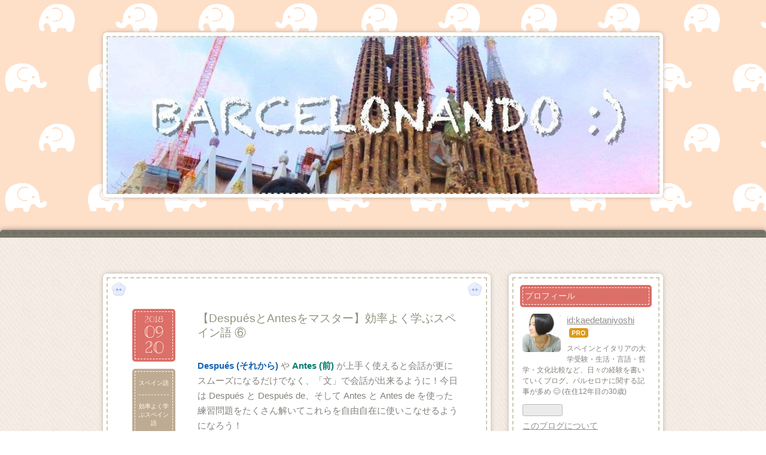

--- FILE ---
content_type: text/html; charset=utf-8
request_url: https://www.kaedetaniyoshi.work/entry/2018/09/19/180719
body_size: 16329
content:
<!DOCTYPE html>
<html
  lang="ja"

data-admin-domain="//blog.hatena.ne.jp"
data-admin-origin="https://blog.hatena.ne.jp"
data-author="kaedetaniyoshi"
data-avail-langs="ja en"
data-blog="kaedetaniyoshi.hatenablog.com"
data-blog-host="kaedetaniyoshi.hatenablog.com"
data-blog-is-public="1"
data-blog-name="BARCELONANDO :)"
data-blog-owner="kaedetaniyoshi"
data-blog-show-ads=""
data-blog-show-sleeping-ads=""
data-blog-uri="https://www.kaedetaniyoshi.work/"
data-blog-uuid="8599973812335909292"
data-blogs-uri-base="https://www.kaedetaniyoshi.work"
data-brand="pro"
data-data-layer="{&quot;hatenablog&quot;:{&quot;admin&quot;:{},&quot;analytics&quot;:{&quot;brand_property_id&quot;:&quot;&quot;,&quot;measurement_id&quot;:&quot;&quot;,&quot;non_sampling_property_id&quot;:&quot;&quot;,&quot;property_id&quot;:&quot;UA-128010375-1&quot;,&quot;separated_property_id&quot;:&quot;UA-29716941-19&quot;},&quot;blog&quot;:{&quot;blog_id&quot;:&quot;8599973812335909292&quot;,&quot;content_seems_japanese&quot;:&quot;true&quot;,&quot;disable_ads&quot;:&quot;custom_domain&quot;,&quot;enable_ads&quot;:&quot;false&quot;,&quot;enable_keyword_link&quot;:&quot;false&quot;,&quot;entry_show_footer_related_entries&quot;:&quot;true&quot;,&quot;force_pc_view&quot;:&quot;false&quot;,&quot;is_public&quot;:&quot;true&quot;,&quot;is_responsive_view&quot;:&quot;false&quot;,&quot;is_sleeping&quot;:&quot;false&quot;,&quot;lang&quot;:&quot;ja&quot;,&quot;name&quot;:&quot;BARCELONANDO :)&quot;,&quot;owner_name&quot;:&quot;kaedetaniyoshi&quot;,&quot;uri&quot;:&quot;https://www.kaedetaniyoshi.work/&quot;},&quot;brand&quot;:&quot;pro&quot;,&quot;page_id&quot;:&quot;entry&quot;,&quot;permalink_entry&quot;:{&quot;author_name&quot;:&quot;kaedetaniyoshi&quot;,&quot;categories&quot;:&quot;\u30b9\u30da\u30a4\u30f3\u8a9e\t\u52b9\u7387\u3088\u304f\u5b66\u3076\u30b9\u30da\u30a4\u30f3\u8a9e&quot;,&quot;character_count&quot;:3910,&quot;date&quot;:&quot;2018-09-20&quot;,&quot;entry_id&quot;:&quot;10257846132635014930&quot;,&quot;first_category&quot;:&quot;\u30b9\u30da\u30a4\u30f3\u8a9e&quot;,&quot;hour&quot;:&quot;1&quot;,&quot;title&quot;:&quot;\u3010Despu\u00e9s\u3068Antes\u3092\u30de\u30b9\u30bf\u30fc\u3011\u52b9\u7387\u3088\u304f\u5b66\u3076\u30b9\u30da\u30a4\u30f3\u8a9e \u2465&quot;,&quot;uri&quot;:&quot;https://www.kaedetaniyoshi.work/entry/2018/09/19/180719&quot;},&quot;pro&quot;:&quot;pro&quot;,&quot;router_type&quot;:&quot;blogs&quot;}}"
data-device="pc"
data-dont-recommend-pro="false"
data-global-domain="https://hatena.blog"
data-globalheader-color="b"
data-globalheader-type="pc"
data-has-touch-view="1"
data-help-url="https://help.hatenablog.com"
data-hide-header="1"
data-page="entry"
data-parts-domain="https://hatenablog-parts.com"
data-plus-available="1"
data-pro="true"
data-router-type="blogs"
data-sentry-dsn="https://03a33e4781a24cf2885099fed222b56d@sentry.io/1195218"
data-sentry-environment="production"
data-sentry-sample-rate="0.1"
data-static-domain="https://cdn.blog.st-hatena.com"
data-version="ce040fcbad0d42a5e1cae88990dad0"




  data-initial-state="{}"

  >
  <head prefix="og: http://ogp.me/ns# fb: http://ogp.me/ns/fb# article: http://ogp.me/ns/article#">

  

  

  


  

  <meta name="robots" content="max-image-preview:large" />


  <meta charset="utf-8"/>
  <meta http-equiv="X-UA-Compatible" content="IE=7; IE=9; IE=10; IE=11" />
  <title>【DespuésとAntesをマスター】効率よく学ぶスペイン語 ⑥ - BARCELONANDO :)</title>

  
  <link rel="canonical" href="https://www.kaedetaniyoshi.work/entry/2018/09/19/180719"/>



  

<meta itemprop="name" content="【DespuésとAntesをマスター】効率よく学ぶスペイン語 ⑥ - BARCELONANDO :)"/>

  <meta itemprop="image" content="https://cdn.image.st-hatena.com/image/scale/b544d5550ea7a87f38851ec2771933744dbbedcd/backend=imagemagick;version=1;width=1300/https%3A%2F%2Fcdn-ak.f.st-hatena.com%2Fimages%2Ffotolife%2Fk%2Fkaedetaniyoshi%2F20180920%2F20180920013630.jpg"/>


  <meta property="og:title" content="【DespuésとAntesをマスター】効率よく学ぶスペイン語 ⑥ - BARCELONANDO :)"/>
<meta property="og:type" content="article"/>
  <meta property="og:url" content="https://www.kaedetaniyoshi.work/entry/2018/09/19/180719"/>

  <meta property="og:image" content="https://cdn.image.st-hatena.com/image/scale/b544d5550ea7a87f38851ec2771933744dbbedcd/backend=imagemagick;version=1;width=1300/https%3A%2F%2Fcdn-ak.f.st-hatena.com%2Fimages%2Ffotolife%2Fk%2Fkaedetaniyoshi%2F20180920%2F20180920013630.jpg"/>

<meta property="og:image:alt" content="【DespuésとAntesをマスター】効率よく学ぶスペイン語 ⑥ - BARCELONANDO :)"/>
    <meta property="og:description" content="Después (それから) や Antes (前) が上手く使えると会話が更にスムーズになるだけでなく、「文」で会話が出来るように！今日は Después と Después de、そして Antes と Antes de を使った練習問題をたくさん解いてこれらを自由自在に使いこなせるようになろう！ Después (後、後で、それから)→ después のあとには活用した動詞がくる。 &lt;例&gt; ・Voy a estudiar un poco y después me ducho. (少し勉強して、後でシャワーする。)・Me voy a cocinar, y después te llamo…" />
<meta property="og:site_name" content="BARCELONANDO :)"/>

  <meta property="article:published_time" content="2018-09-19T16:07:19Z" />

    <meta property="article:tag" content="スペイン語" />
    <meta property="article:tag" content="効率よく学ぶスペイン語" />
      <meta name="twitter:card"  content="summary_large_image" />
    <meta name="twitter:image" content="https://cdn.image.st-hatena.com/image/scale/b544d5550ea7a87f38851ec2771933744dbbedcd/backend=imagemagick;version=1;width=1300/https%3A%2F%2Fcdn-ak.f.st-hatena.com%2Fimages%2Ffotolife%2Fk%2Fkaedetaniyoshi%2F20180920%2F20180920013630.jpg" />  <meta name="twitter:title" content="【DespuésとAntesをマスター】効率よく学ぶスペイン語 ⑥ - BARCELONANDO :)" />    <meta name="twitter:description" content="Después (それから) や Antes (前) が上手く使えると会話が更にスムーズになるだけでなく、「文」で会話が出来るように！今日は Después と Después de、そして Antes と Antes de を使った練習問題をたくさん解いてこれらを自由自在に使いこなせるようになろう！ Después …" />  <meta name="twitter:app:name:iphone" content="はてなブログアプリ" />
  <meta name="twitter:app:id:iphone" content="583299321" />
  <meta name="twitter:app:url:iphone" content="hatenablog:///open?uri=https%3A%2F%2Fwww.kaedetaniyoshi.work%2Fentry%2F2018%2F09%2F19%2F180719" />
  
    <meta name="description" content="Después (それから) や Antes (前) が上手く使えると会話が更にスムーズになるだけでなく、「文」で会話が出来るように！今日は Después と Después de、そして Antes と Antes de を使った練習問題をたくさん解いてこれらを自由自在に使いこなせるようになろう！ Después (後、後で、それから)→ después のあとには活用した動詞がくる。 &lt;例&gt; ・Voy a estudiar un poco y después me ducho. (少し勉強して、後でシャワーする。)・Me voy a cocinar, y después te llamo…" />
    <meta name="google-site-verification" content="SzQbNTb79y-OOa6nXMJRLVI0YQgYiFtt2IpHpgjgZAU" />
    <meta name="keywords" content="イタリア生活, バルセロナ, スペイン情報, スペイン留学, バルセロナおすすめ, バルセロナブログ, スペイン大学, バルセロナレストラン, スペイン語, バルセロナ生活, 哲学" />


  
<script
  id="embed-gtm-data-layer-loader"
  data-data-layer-page-specific="{&quot;hatenablog&quot;:{&quot;blogs_permalink&quot;:{&quot;is_blog_sleeping&quot;:&quot;false&quot;,&quot;is_author_pro&quot;:&quot;true&quot;,&quot;blog_afc_issued&quot;:&quot;false&quot;,&quot;has_related_entries_with_elasticsearch&quot;:&quot;true&quot;,&quot;entry_afc_issued&quot;:&quot;false&quot;}}}"
>
(function() {
  function loadDataLayer(elem, attrName) {
    if (!elem) { return {}; }
    var json = elem.getAttribute(attrName);
    if (!json) { return {}; }
    return JSON.parse(json);
  }

  var globalVariables = loadDataLayer(
    document.documentElement,
    'data-data-layer'
  );
  var pageSpecificVariables = loadDataLayer(
    document.getElementById('embed-gtm-data-layer-loader'),
    'data-data-layer-page-specific'
  );

  var variables = [globalVariables, pageSpecificVariables];

  if (!window.dataLayer) {
    window.dataLayer = [];
  }

  for (var i = 0; i < variables.length; i++) {
    window.dataLayer.push(variables[i]);
  }
})();
</script>

<!-- Google Tag Manager -->
<script>(function(w,d,s,l,i){w[l]=w[l]||[];w[l].push({'gtm.start':
new Date().getTime(),event:'gtm.js'});var f=d.getElementsByTagName(s)[0],
j=d.createElement(s),dl=l!='dataLayer'?'&l='+l:'';j.async=true;j.src=
'https://www.googletagmanager.com/gtm.js?id='+i+dl;f.parentNode.insertBefore(j,f);
})(window,document,'script','dataLayer','GTM-P4CXTW');</script>
<!-- End Google Tag Manager -->











  <link rel="shortcut icon" href="https://www.kaedetaniyoshi.work/icon/favicon">
<link rel="apple-touch-icon" href="https://www.kaedetaniyoshi.work/icon/touch">
<link rel="icon" sizes="192x192" href="https://www.kaedetaniyoshi.work/icon/link">

  

<link rel="alternate" type="application/atom+xml" title="Atom" href="https://www.kaedetaniyoshi.work/feed"/>
<link rel="alternate" type="application/rss+xml" title="RSS2.0" href="https://www.kaedetaniyoshi.work/rss"/>

  <link rel="alternate" type="application/json+oembed" href="https://hatena.blog/oembed?url=https%3A%2F%2Fwww.kaedetaniyoshi.work%2Fentry%2F2018%2F09%2F19%2F180719&amp;format=json" title="oEmbed Profile of 【DespuésとAntesをマスター】効率よく学ぶスペイン語 ⑥"/>
<link rel="alternate" type="text/xml+oembed" href="https://hatena.blog/oembed?url=https%3A%2F%2Fwww.kaedetaniyoshi.work%2Fentry%2F2018%2F09%2F19%2F180719&amp;format=xml" title="oEmbed Profile of 【DespuésとAntesをマスター】効率よく学ぶスペイン語 ⑥"/>
  
  <link rel="author" href="http://www.hatena.ne.jp/kaedetaniyoshi/">

  

  
      <link rel="preload" href="https://cdn-ak.f.st-hatena.com/images/fotolife/k/kaedetaniyoshi/20180810/20180810182328.jpg" as="image"/>
      <link rel="preload" href="https://cdn-ak.f.st-hatena.com/images/fotolife/k/kaedetaniyoshi/20180921/20180921184823.jpg" as="image"/>


  
    
<link rel="stylesheet" type="text/css" href="https://cdn.blog.st-hatena.com/css/blog.css?version=ce040fcbad0d42a5e1cae88990dad0"/>

    
  <link rel="stylesheet" type="text/css" href="https://usercss.blog.st-hatena.com/blog_style/8599973812335909292/c3eb5a0be0116d877582851a5bd9a4ad7cf07197"/>
  
  

  

  
<script> </script>

  
<style>
  div#google_afc_user,
  div.google-afc-user-container,
  div.google_afc_image,
  div.google_afc_blocklink {
      display: block !important;
  }
</style>


  

  
    <script type="application/ld+json">{"@context":"http://schema.org","@type":"Article","dateModified":"2024-06-09T17:54:39+09:00","datePublished":"2018-09-20T01:07:19+09:00","description":"Después (それから) や Antes (前) が上手く使えると会話が更にスムーズになるだけでなく、「文」で会話が出来るように！今日は Después と Después de、そして Antes と Antes de を使った練習問題をたくさん解いてこれらを自由自在に使いこなせるようになろう！ Después (後、後で、それから)→ después のあとには活用した動詞がくる。 \u003C例\u003E ・Voy a estudiar un poco y después me ducho. (少し勉強して、後でシャワーする。)・Me voy a cocinar, y después te llamo…","headline":"【DespuésとAntesをマスター】効率よく学ぶスペイン語 ⑥","image":["https://cdn-ak.f.st-hatena.com/images/fotolife/k/kaedetaniyoshi/20180920/20180920013630.jpg"],"mainEntityOfPage":{"@id":"https://www.kaedetaniyoshi.work/entry/2018/09/19/180719","@type":"WebPage"}}</script>

  

  <script async src="//pagead2.googlesyndication.com/pagead/js/adsbygoogle.js"></script>
<script>
  (adsbygoogle = window.adsbygoogle || []).push({
    google_ad_client: "ca-pub-1262547353270778",
    enable_page_level_ads: true
  });
</script>
</head>

  <body class="page-entry header-image-only category-スペイン語 category-効率よく学ぶスペイン語 globalheader-off globalheader-ng-enabled">
    

<div id="globalheader-container"
  data-brand="hatenablog"
  style="display: none"
  >
  <iframe id="globalheader" height="37" frameborder="0" allowTransparency="true"></iframe>
</div>


  
  
  

  <div id="container">
    <div id="container-inner">
      <header id="blog-title" data-brand="hatenablog">
  <div id="blog-title-inner" style="background-image: url('https://cdn-ak.f.st-hatena.com/images/fotolife/k/kaedetaniyoshi/20180810/20180810182328.jpg'); background-position: center -113px;">
    <div id="blog-title-content">
      <h1 id="title"><a href="https://www.kaedetaniyoshi.work/">BARCELONANDO :)</a></h1>
      
        <h2 id="blog-description">1995年香川生まれ岡山育ち。現在ヨーロッパ生活11年目。スペインとイタリアの大学生活・旅行・言語学 (5ヶ国語)・哲学・バルセロナおすすめ情報など、幅広いジャンルの記事を執筆中。</h2>
      
    </div>
  </div>
</header>

      

      
      




<div id="content" class="hfeed"
  
  >
  <div id="content-inner">
    <div id="wrapper">
      <div id="main">
        <div id="main-inner">
          

          



          
  
  <!-- google_ad_section_start -->
  <!-- rakuten_ad_target_begin -->
  
  
  

  

  
    
      
        <article class="entry hentry test-hentry js-entry-article date-first autopagerize_page_element chars-4000 words-600 mode-html entry-odd" id="entry-10257846132635014930" data-keyword-campaign="" data-uuid="10257846132635014930" data-publication-type="entry">
  <div class="entry-inner">
    <header class="entry-header">
  
    <div class="date entry-date first">
    <a href="https://www.kaedetaniyoshi.work/archive/2018/09/20" rel="nofollow">
      <time datetime="2018-09-19T16:07:19Z" title="2018-09-19T16:07:19Z">
        <span class="date-year">2018</span><span class="hyphen">-</span><span class="date-month">09</span><span class="hyphen">-</span><span class="date-day">20</span>
      </time>
    </a>
      </div>
  <h1 class="entry-title">
  <a href="https://www.kaedetaniyoshi.work/entry/2018/09/19/180719" class="entry-title-link bookmark">【DespuésとAntesをマスター】効率よく学ぶスペイン語 ⑥</a>
</h1>

  
  

  <div class="entry-categories categories">
    
    <a href="https://www.kaedetaniyoshi.work/archive/category/%E3%82%B9%E3%83%9A%E3%82%A4%E3%83%B3%E8%AA%9E" class="entry-category-link category-スペイン語">スペイン語</a>
    
    <a href="https://www.kaedetaniyoshi.work/archive/category/%E5%8A%B9%E7%8E%87%E3%82%88%E3%81%8F%E5%AD%A6%E3%81%B6%E3%82%B9%E3%83%9A%E3%82%A4%E3%83%B3%E8%AA%9E" class="entry-category-link category-効率よく学ぶスペイン語">効率よく学ぶスペイン語</a>
    
  </div>


  

  

</header>

    


    <div class="entry-content hatenablog-entry">
  
    <p><span style="color: #1464b3;"><strong>Después (それから)</strong> </span>や<span style="color: #00796b;"><strong> Antes (前)</strong></span> が上手く使えると会話が更にスムーズになるだけでなく、「文」で会話が出来るように！今日は Después と Después de、そして Antes と Antes de を使った練習問題をたくさん解いてこれらを自由自在に使いこなせるようになろう！</p>
<p><img class="hatena-fotolife" title="f:id:kaedetaniyoshi:20180921184823j:plain" src="https://cdn-ak.f.st-hatena.com/images/fotolife/k/kaedetaniyoshi/20180921/20180921184823.jpg" alt="f:id:kaedetaniyoshi:20180921184823j:plain" /></p>
<p><span style="text-decoration: underline;"><span style="color: #0000cc; text-decoration: underline;"><strong>Después</strong> </span>(後、後で、それから)</span><br />→ después のあとには活用した動詞がくる。</p>
<p>&lt;例&gt; <br />・Voy a estudiar un poco y <span style="color: #0000cc;">después</span> me ducho.<br />　(少し勉強して、後でシャワーする。)<br />・Me voy a cocinar, y <span style="color: #0000cc;">después</span> te llamo.<br />　(料理してから電話するね。)<br />・Como y <span style="color: #0000cc;">después</span> duermo.<br />　(食べてから寝る。)</p>
<p><span style="text-decoration: underline;"><span style="color: #2196f3; text-decoration: underline;"><strong>Después de</strong> </span>(〜のあと)</span><br />→ después de のあとには<strong>動詞の原形</strong>か<strong>時間</strong>を表す単語か<strong>名詞</strong>がくる。</p>
<p>&lt;例&gt; <br />・<span style="color: #2196f3;">Después de</span> las 19h, voy a estudiar.<br />　(19時以降、勉強する。)<br />・<span style="color: #2196f3;">Después de</span> terminar la clase, voy a quedar con Mario.<br />　 (授業終わったらマリオと待ち合わせる。)<br />・<span style="color: #2196f3;">Después de</span> la lluvia siempre sale el sol.<br />　(雨の後、いつも太陽が出る。)<br />・Voy a ver a mi familia <span style="color: #2196f3;">después de</span> 3 meses.<br />　(家族と3ヶ月ぶりに会う。)</p>
<p><strong>&lt;練習問題&gt;</strong>  解答は1番下！</p>
<p>① 「今日マリアと1年ぶりに会うんだ！」</p>
<p>② 授業が終わって、友達に今日はこれから何するの？と聞かれた。「まず、スーパーに行くよ、それから家に帰る。」</p>
<p>③ 友達と怖い映画を見た。「この映画見たあとオレ寝れないよ〜」と言うには？</p>
<p>④ 授業中に電話がかかってきた。切れたと思ったらまたかかってきた。電話にでて「今授業中だから、あとで電話するよ。」と言おう。</p>
<p>⑤ 学校へ行ってる途中、ちょっとしたハプニングが起こった。学校に着いた時、授業はもう始まっていた。横の席の子が心配そうに何があったか聞いてきた。「あとで全部君に言うよ」はどう言う？</p>
<p>⑥「食べたあとにシエスタ(昼寝)するの好きだな〜」</p>
<p><strong>ヒント:</strong> シエスタをする = echar la siesta</p>
<p>⑦ 友達とイギリスへ旅行。2人とも全然英語が話せなかったから「この旅行のあと僕たち英語の勉強しなきゃだめだなー」と言いたい。</p>
<p><strong>ヒント:</strong> 文の最後に <span style="color: #286f2c;">eh</span> をつけてみよう。一気にネイティヴっぽくなる。eh は「だよ？」「だよね？」みたいな感じ。</p>
<p>⑧ 友達に今日遊べる？と聞かれた。14時までクラスがあるので「14時以降は遊べるよ(フリーだよ)」と言おう。</p>
<p>⑨「あとで私の学校に来てくれる？」</p>
<p>⑩ 友達とランチへ来た、「食べたあと何したい？」と聞いてみよう。</p>
<p>Después と Después de は一旦置いといて…</p>
<p>次は Antes と Antes de を見ていこう。  </p>
<p>
<script async="" src="//pagead2.googlesyndication.com/pagead/js/adsbygoogle.js"></script>
</p>

<p><ins class="adsbygoogle" style="display: block;" data-ad-client="ca-pub-1262547353270778" data-ad-slot="6111181587" data-ad-format="auto" data-full-width-responsive="true"> </ins></p>
<p>
<script>// <![CDATA[
(adsbygoogle = window.adsbygoogle || []).push({});
// ]]></script>
</p>
<p><strong>＊Antes も上の Después と用法は全く同じ。</strong></p>
<p><span style="text-decoration: underline;"><span style="color: #0000cc; text-decoration: underline;"><span style="color: #286f2c; text-decoration: underline;"><strong>Antes</strong></span> </span>(前、先に、以前)</span><br />→ antes のあとには活用した動詞がくる。どちらかと言えば文末にくる方が多い。</p>
<p>&lt;例&gt; <br />・Quiero estudiar <span style="color: #286f2c;">antes</span>.<br />　(先に勉強したい。)<br />・Vamos a quedar como <span style="color: #286f2c;">antes</span>!<br />　(前みたいに待ち合わせしよう！)<br />・<span style="color: #286f2c;">Antes</span> quiero comer esto.<br />　(まず先にこれ食べたい。)</p>
<p><span style="text-decoration: underline;"><span style="color: #2196f3; text-decoration: underline;"><strong><span style="color: #5ed361; text-decoration: underline;">Antes de</span> </strong></span>(〜のあと)</span><br />→ antes de のあとには<strong>動詞の原形</strong>か<strong>時間</strong>を表す単語か<strong>名詞</strong>がくる。</p>
<p>&lt;例&gt; <br /><span style="color: #5ed361;">・</span><span style="color: #5ed361;">Antes de</span> las 6h, todavía estoy durmiendo.<br />　(6時より前はまだ寝てるよ。)<br />・<span style="color: #5ed361;">Antes de </span>terminar la clase, vamos a preguntar esto!<br />　 (クラス終わる前にこれ質問してみようよ！)<br />・Quiero volver a casa <span style="color: #5ed361;">antes de llover<span style="color: #000000;">.<br /></span></span>　 (雨が降る前に家に帰りたい。)</p>
<p><strong>&lt;練習問題&gt;<br /></strong>⑪「寝る前にシャワーしたい。」</p>
<p>⑫「日本に帰る前に、マドリッドへ行く。」</p>
<p>⑬ テストまであと2時間。友達に「テスト前に何か飲みに行きたい？」と聞いてみよう。</p>
<p><strong>ヒント:</strong> tomar algo</p>
<p>⑭ 明日は楽しみにしてる旅行。夜、オンラインチェックインをするのを忘れないように友達がチャットしてくれるらしい。「寝る前にメッセージ送ってくれる？」と言っておこう。</p>
<p>⑮ 何度も同じことを聞いてくる友達に「それ前にもう言ったじゃん！」と言う。</p>
<p><strong>ヒント: </strong>「言った」は過去形か現在完了形を使う。まだ習ってない人は he dicho (私は言った) を使って考えてみよう。君に (言った) = te、もうすでに = ya。</p>
<p>⑯ 友達と本屋で世界の絶景100という本をパラパラ見てる。「死ぬまでには (これらの場所に) 行きたいな〜」と言うには？</p>
<p><strong>ヒント:</strong> este lugar は「この場所」→ これの複数を使う。</p>
<p>⑰ ご飯に行こうか！と言った直後、ジョンがアイスが食べたいな〜と。そこで「ご飯食べる前？あと？」と聞こう。</p>
<p>最後に、ミックスの練習問題を3問！</p>
<p>⑱ エクトルと遊ぶ日。今日はあなたが全て計画することになっている。これからどこ行く？と聞かれたので、次のように提案してみよう。「じゃあ〜まず、何か飲もうか！それからちょっと散歩をしよう、でもその前に郵便局に寄らないとだめなんだ。いいかな？」</p>
<p><strong>ヒント:</strong> じゃあ〜 = pues<br />　　　  散歩する = pasear<br />　　　  郵便局 = Correos<br />　　　  (立ち)寄る = pasar por ＋ 場所<br />　　      でも = pero<br />　　　  いいかな？= ¿no te importa?</p>
<p>⑲ 髪の毛を切った。SNSに「ビフォーアフター」とタイトルをつけて投稿したい。どう書く？(3単語)</p>
<p>⑳ 友達何人かで、パウラの誕生日サプライズを計画中。だんだん話がずれてきて、このミーティングのあとに美味しいタパスを食べに行くことに。君もくるだろ？と1人が聞いてきた。こう言い返してみよう「まー…いいけど、でも先にパウラの誕生日のサプライズを計画しなきゃだめだよ？」</p>
<p><strong>ヒント:</strong> 誕生日 = el cumpleaños (el cumple)<br />　　　  サプライズ = la sorpuresa<br />　　　  計画する = organizar</p>
<p><strong>&lt;答え&gt;<br /></strong>① Hoy voy a ver a María después de un año.</p>
<p>② Primero voy a ir al supermercado y después vuelvo a casa.</p>
<p>③ Después de ver esta película no (me) puedo dormir.</p>
<p>④ Ahora estoy en una clase, te llamo después. <br />(Te llamo después porque ahora estoy en una clase.)</p>
<p>⑤ Después te digo todo.</p>
<p>⑥ Me gusta echar la siesta después de comer.</p>
<p>⑦ Después de este viaje, tenemos que estudiar inglés eh!</p>
<p>⑧ Hoy después de las 14h estoy libre!</p>
<p>⑨ Después ¿puedes venir a mi escuela?</p>
<p>⑩ ¿Qué quieres hacer después de comer?</p>
<p>⑪ Quiero ducharme antes de dormir.</p>
<p>⑫ Voy a Madrid antes de volver a Japón.</p>
<p>⑬ ¿Quieres tomar algo antes del examen?</p>
<p>⑭ ¿Puedes enviarme un mensaje antes de dormir?</p>
<p>⑮ Ya te he dicho antes!</p>
<p>⑯ Quiero ir a estos lugares antes de morir.</p>
<p>⑰ ¿Antes de ir a comer? o después?</p>
<p>⑱ Pues primero vamos a tomar algo! Y después paseamos un poco, pero antes tengo que pasar por Correos. ¿No te importa? (Y después vamos a pasar un poco でもok) この ¿No te importa? は便利な表現で「迷惑じゃない？」「気にしない？」って相手を気遣いつつ、許可を求める時に使う。</p>
<p>⑲ 'Antes y después'</p>
<p>⑳ Bueno...sí pero antes tenemos que organizar la sorpresa para el cumple de Paula, ¿eh?<br />(誕生日は el cumpleaños だけど、短く el cumple っていう人が多い。特に若者。だからどちらでもOK。) </p>
<p><a href="https://www.kaedetaniyoshi.work/archive/category/%E5%8A%B9%E7%8E%87%E3%82%88%E3%81%8F%E5%AD%A6%E3%81%B6%E3%82%B9%E3%83%9A%E3%82%A4%E3%83%B3%E8%AA%9E">効率よく学ぶスペイン語</a></p>
<p>全シリーズ見たい人は上のリンクから！</p>
<p><a href="https://www.kaedetaniyoshi.work/archive/category/%E3%82%B9%E3%83%9A%E3%82%A4%E3%83%B3%E7%95%99%E5%AD%A6">スペイン留学 記事一覧</a></p>
<p><a href="https://www.kaedetaniyoshi.work/archive/category/%E6%B5%B7%E5%A4%96%E7%94%9F%E6%B4%BB">海外生活 記事一覧</a></p>
<p>おすすめ記事:</p>
<p><iframe src="https://hatenablog-parts.com/embed?url=https%3A%2F%2Fwww.kaedetaniyoshi.work%2Fentry%2F2020%2F06%2F23%2F223802" title="【類語で終わらせない】スペイン語で理解する「夢」と「目標」の違い - BARCELONANDO :)" class="embed-card embed-blogcard" scrolling="no" frameborder="0" style="display: block; width: 100%; height: 190px; max-width: 500px; margin: 10px 0px;" loading="lazy"></iframe></p>
<p><iframe class="embed-card embed-blogcard" style="display: block; width: 100%; height: 190px; max-width: 500px; margin: 10px 0px;" title="【ふとした疑問】スペイン語で無発音のHはなぜあるのか - BARCELONANDO :)" src="https://hatenablog-parts.com/embed?url=https%3A%2F%2Fwww.kaedetaniyoshi.work%2Fentry%2F2019%2F01%2F09%2F210039" frameborder="0" scrolling="no"></iframe></p>
<p><iframe class="embed-card embed-blogcard" style="display: block; width: 100%; height: 190px; max-width: 500px; margin: 10px 0px;" title="【スペイン生活の魅力と本音】バルセロナって住みやすいの？ - BARCELONANDO :)" src="https://hatenablog-parts.com/embed?url=https%3A%2F%2Fwww.kaedetaniyoshi.work%2Fentry%2F2019%2F01%2F08%2F211854" frameborder="0" scrolling="no"></iframe></p>
<p><iframe class="embed-card embed-blogcard" style="display: block; width: 100%; height: 190px; max-width: 500px; margin: 10px 0px;" title="【スペイン語ネイティブも間違える】dequeísmo と queísmo のお話。 - BARCELONANDO :)" src="https://hatenablog-parts.com/embed?url=https%3A%2F%2Fwww.kaedetaniyoshi.work%2Fentry%2F2019%2F01%2F18%2F191648" frameborder="0" scrolling="no"></iframe></p>
    
    




    

  
</div>

    
  <footer class="entry-footer">
    
    <div class="entry-tags-wrapper">
  <div class="entry-tags">  </div>
</div>

    <p class="entry-footer-section track-inview-by-gtm" data-gtm-track-json="{&quot;area&quot;: &quot;finish_reading&quot;}">
  <span class="author vcard"><span class="fn" data-load-nickname="1" data-user-name="kaedetaniyoshi" >kaedetaniyoshi</span></span>
  <span class="entry-footer-time"><a href="https://www.kaedetaniyoshi.work/entry/2018/09/19/180719"><time data-relative datetime="2018-09-19T16:07:19Z" title="2018-09-19T16:07:19Z" class="updated">2018-09-20 01:07</time></a></span>
  
  
  
</p>

    

    
<div class="social-buttons">
  
  
  
  
  
  
  
  
  
</div>

    

    <div class="customized-footer">
      

        

          <div class="entry-footer-modules" id="entry-footer-secondary-modules">      
<div class="hatena-module hatena-module-related-entries" >
      
  <!-- Hatena-Epic-has-related-entries-with-elasticsearch:true -->
  <div class="hatena-module-title">
    関連記事
  </div>
  <div class="hatena-module-body">
    <ul class="related-entries hatena-urllist urllist-with-thumbnails">
  
  
    
    <li class="urllist-item related-entries-item">
      <div class="urllist-item-inner related-entries-item-inner">
        
          
                      <a class="urllist-image-link related-entries-image-link" href="https://www.kaedetaniyoshi.work/entry/2021/07/26/063305">
  <img alt="【例文と覚える】40のスペイン語の動詞と前置詞の組み合わせ" src="https://cdn.image.st-hatena.com/image/square/1388eaa051caf7a9b26377c822dcccc781abe4e3/backend=imagemagick;height=100;version=1;width=100/https%3A%2F%2Fcdn-ak.f.st-hatena.com%2Fimages%2Ffotolife%2Fk%2Fkaedetaniyoshi%2F20210726%2F20210726063107.jpg" class="urllist-image related-entries-image" title="【例文と覚える】40のスペイン語の動詞と前置詞の組み合わせ" width="100" height="100" loading="lazy">
</a>
            <div class="urllist-date-link related-entries-date-link">
  <a href="https://www.kaedetaniyoshi.work/archive/2021/07/26" rel="nofollow">
    <time datetime="2021-07-25T21:33:05Z" title="2021年7月26日">
      2021-07-26
    </time>
  </a>
</div>

          <a href="https://www.kaedetaniyoshi.work/entry/2021/07/26/063305" class="urllist-title-link related-entries-title-link  urllist-title related-entries-title">【例文と覚える】40のスペイン語の動詞と前置詞の組み合わせ</a>




          
          

                      <div class="urllist-entry-body related-entries-entry-body">句動詞 (verbos proposicionales) とは、スペイン語において「…</div>
      </div>
    </li>
  
    
    <li class="urllist-item related-entries-item">
      <div class="urllist-item-inner related-entries-item-inner">
        
          
                      <a class="urllist-image-link related-entries-image-link" href="https://www.kaedetaniyoshi.work/entry/2020/04/08/015913">
  <img alt="【Cuando+接続法の特訓】効率よく学ぶスペイン語 ㉑" src="https://cdn.image.st-hatena.com/image/square/ab1cdf863894d8aa27109cbe8718981b111036ee/backend=imagemagick;height=100;version=1;width=100/https%3A%2F%2Fcdn-ak.f.st-hatena.com%2Fimages%2Ffotolife%2Fk%2Fkaedetaniyoshi%2F20200407%2F20200407234806.jpg" class="urllist-image related-entries-image" title="【Cuando+接続法の特訓】効率よく学ぶスペイン語 ㉑" width="100" height="100" loading="lazy">
</a>
            <div class="urllist-date-link related-entries-date-link">
  <a href="https://www.kaedetaniyoshi.work/archive/2020/04/08" rel="nofollow">
    <time datetime="2020-04-07T16:59:13Z" title="2020年4月8日">
      2020-04-08
    </time>
  </a>
</div>

          <a href="https://www.kaedetaniyoshi.work/entry/2020/04/08/015913" class="urllist-title-link related-entries-title-link  urllist-title related-entries-title">【Cuando+接続法の特訓】効率よく学ぶスペイン語 ㉑</a>




          
          

                      <div class="urllist-entry-body related-entries-entry-body">未来の話をする時… ・家に帰ったら電話するね。・コロナが落ち…</div>
      </div>
    </li>
  
    
    <li class="urllist-item related-entries-item">
      <div class="urllist-item-inner related-entries-item-inner">
        
          
                      <a class="urllist-image-link related-entries-image-link" href="https://www.kaedetaniyoshi.work/entry/2019/10/27/173534">
  <img alt="【QUIERO QUEの特訓】効率よく学ぶスペイン語 ⑱" src="https://cdn.image.st-hatena.com/image/square/d93dff59be491e7610517ad92a5b4ac9796bca08/backend=imagemagick;height=100;version=1;width=100/https%3A%2F%2Fcdn-ak.f.st-hatena.com%2Fimages%2Ffotolife%2Fk%2Fkaedetaniyoshi%2F20191027%2F20191027173816.jpg" class="urllist-image related-entries-image" title="【QUIERO QUEの特訓】効率よく学ぶスペイン語 ⑱" width="100" height="100" loading="lazy">
</a>
            <div class="urllist-date-link related-entries-date-link">
  <a href="https://www.kaedetaniyoshi.work/archive/2019/10/27" rel="nofollow">
    <time datetime="2019-10-27T08:35:34Z" title="2019年10月27日">
      2019-10-27
    </time>
  </a>
</div>

          <a href="https://www.kaedetaniyoshi.work/entry/2019/10/27/173534" class="urllist-title-link related-entries-title-link  urllist-title related-entries-title">【QUIERO QUEの特訓】効率よく学ぶスペイン語 ⑱</a>




          
          

                      <div class="urllist-entry-body related-entries-entry-body">下の記事の例文として挙げた Quiero que 〇〇. は、会話で便利…</div>
      </div>
    </li>
  
    
    <li class="urllist-item related-entries-item">
      <div class="urllist-item-inner related-entries-item-inner">
        
          
                      <a class="urllist-image-link related-entries-image-link" href="https://www.kaedetaniyoshi.work/entry/2019/09/09/195645">
  <img alt="【スペイン人の時間感覚】un ratoって何分くらいのこと？" src="https://cdn.image.st-hatena.com/image/square/48b11860d31b85ab7922a954b5f36ea7e9714495/backend=imagemagick;height=100;version=1;width=100/https%3A%2F%2Fcdn-ak.f.st-hatena.com%2Fimages%2Ffotolife%2Fk%2Fkaedetaniyoshi%2F20200616%2F20200616182435.jpg" class="urllist-image related-entries-image" title="【スペイン人の時間感覚】un ratoって何分くらいのこと？" width="100" height="100" loading="lazy">
</a>
            <div class="urllist-date-link related-entries-date-link">
  <a href="https://www.kaedetaniyoshi.work/archive/2019/09/09" rel="nofollow">
    <time datetime="2019-09-09T10:56:45Z" title="2019年9月9日">
      2019-09-09
    </time>
  </a>
</div>

          <a href="https://www.kaedetaniyoshi.work/entry/2019/09/09/195645" class="urllist-title-link related-entries-title-link  urllist-title related-entries-title">【スペイン人の時間感覚】un ratoって何分くらいのこと？</a>




          
          

                      <div class="urllist-entry-body related-entries-entry-body">スペイン語で「ちょっとの間」を表す un rato (ウンラート) は…</div>
      </div>
    </li>
  
    
    <li class="urllist-item related-entries-item">
      <div class="urllist-item-inner related-entries-item-inner">
        
          
                      <a class="urllist-image-link related-entries-image-link" href="https://www.kaedetaniyoshi.work/entry/2019/03/31/172237">
  <img alt="【Álvaro Soler: Puebla 和訳】舞台は大好きな故郷バルセロナ" src="https://cdn.image.st-hatena.com/image/square/04f2d4751c57b3ccf453fdf7af5d6443c885f76b/backend=imagemagick;height=100;version=1;width=100/https%3A%2F%2Fcdn-ak.f.st-hatena.com%2Fimages%2Ffotolife%2Fk%2Fkaedetaniyoshi%2F20190331%2F20190331172448.jpg" class="urllist-image related-entries-image" title="【Álvaro Soler: Puebla 和訳】舞台は大好きな故郷バルセロナ" width="100" height="100" loading="lazy">
</a>
            <div class="urllist-date-link related-entries-date-link">
  <a href="https://www.kaedetaniyoshi.work/archive/2019/03/31" rel="nofollow">
    <time datetime="2019-03-31T08:22:37Z" title="2019年3月31日">
      2019-03-31
    </time>
  </a>
</div>

          <a href="https://www.kaedetaniyoshi.work/entry/2019/03/31/172237" class="urllist-title-link related-entries-title-link  urllist-title related-entries-title">【Álvaro Soler: Puebla 和訳】舞台は大好きな故郷バルセロナ</a>




          
          

                      <div class="urllist-entry-body related-entries-entry-body">今日は、2018年にリリースされたプエブラを和訳する。この曲の…</div>
      </div>
    </li>
  
</ul>

  </div>
</div>
  </div>
        
  <div class="entry-footer-html"><script async src="//pagead2.googlesyndication.com/pagead/js/adsbygoogle.js"></script>
<script>
     (adsbygoogle = window.adsbygoogle || []).push({
          google_ad_client: "ca-pub-1262547353270778",
          enable_page_level_ads: true
     });
</script></div>


      
    </div>
    
  <div class="comment-box js-comment-box">
    
    <ul class="comment js-comment">
      <li class="read-more-comments" style="display: none;"><a>もっと読む</a></li>
    </ul>
    
      <a class="leave-comment-title js-leave-comment-title">コメントを書く</a>
    
  </div>

  </footer>

  </div>
</article>

      
      
    
  

  
  <!-- rakuten_ad_target_end -->
  <!-- google_ad_section_end -->
  
  
  
  <div class="pager pager-permalink permalink">
    
      
      <span class="pager-prev">
        <a href="https://www.kaedetaniyoshi.work/entry/2018/09/21/225927" rel="prev">
          <span class="pager-arrow">&laquo; </span>
          【100%楽しみたい人へ】バルセロナのおす…
        </a>
      </span>
    
    
      
      <span class="pager-next">
        <a href="https://www.kaedetaniyoshi.work/entry/2018/09/19/232521" rel="next">
          【INA保険は本当にある？】年間98ユーロの…
          <span class="pager-arrow"> &raquo;</span>
        </a>
      </span>
    
  </div>


  



        </div>
      </div>

      <aside id="box1">
  <div id="box1-inner">
  </div>
</aside>

    </div><!-- #wrapper -->

    
<aside id="box2">
  
  <div id="box2-inner">
    
      

<div class="hatena-module hatena-module-profile">
  <div class="hatena-module-title">
    プロフィール
  </div>
  <div class="hatena-module-body">
    
    <a href="https://www.kaedetaniyoshi.work/about" class="profile-icon-link">
      <img src="https://cdn.profile-image.st-hatena.com/users/kaedetaniyoshi/profile.png?1515579072"
      alt="id:kaedetaniyoshi" class="profile-icon" />
    </a>
    

    
    <span class="id">
      <a href="https://www.kaedetaniyoshi.work/about" class="hatena-id-link"><span data-load-nickname="1" data-user-name="kaedetaniyoshi">id:kaedetaniyoshi</span></a>
      
  
  
    <a href="https://blog.hatena.ne.jp/-/pro?plus_via=blog_plus_badge&amp;utm_source=pro_badge&amp;utm_medium=referral&amp;utm_campaign=register_pro" title="はてなブログPro"><i class="badge-type-pro">はてなブログPro</i></a>
  


    </span>
    

    

    
    <div class="profile-description">
      <p>スペインとイタリアの大学受験・生活・言語・哲学・文化比較など、日々の経験を書いていくブログ。バルセロナに関する記事が多め 😊 (在住12年目の30歳)</p>

    </div>
    

    
      <div class="hatena-follow-button-box btn-subscribe js-hatena-follow-button-box"
  
  >

  <a href="#" class="hatena-follow-button js-hatena-follow-button">
    <span class="subscribing">
      <span class="foreground">読者です</span>
      <span class="background">読者をやめる</span>
    </span>
    <span class="unsubscribing" data-track-name="profile-widget-subscribe-button" data-track-once>
      <span class="foreground">読者になる</span>
      <span class="background">読者になる</span>
    </span>
  </a>
  <div class="subscription-count-box js-subscription-count-box">
    <i></i>
    <u></u>
    <span class="subscription-count js-subscription-count">
    </span>
  </div>
</div>

    

    

    <div class="profile-about">
      <a href="https://www.kaedetaniyoshi.work/about">このブログについて</a>
    </div>

  </div>
</div>

    
      
<div class="hatena-module hatena-module-html">
    <div class="hatena-module-title">ブログ内ワード検索</div>
  <div class="hatena-module-body">
    <script>
  (function() {
    var cx = 'partner-pub-1262547353270778:4200995890';
    var gcse = document.createElement('script');
    gcse.type = 'text/javascript';
    gcse.async = true;
    gcse.src = 'https://cse.google.com/cse.js?cx=' + cx;
    var s = document.getElementsByTagName('script')[0];
    s.parentNode.insertBefore(gcse, s);
  })();
</script>
<gcse:searchbox-only></gcse:searchbox-only>
  </div>
</div>

    
      <div class="hatena-module hatena-module-links">
  <div class="hatena-module-title">
    リンク
  </div>
  <div class="hatena-module-body">
    <ul class="hatena-urllist">
      
        <li>
          <a href="https://www.instagram.com/kaeminkk/">KAEDE&#39;s instagram</a>
        </li>
      
    </ul>
  </div>
</div>

    
      
<div class="hatena-module hatena-module-entries-access-ranking"
  data-count="3"
  data-source="access"
  data-enable_customize_format="0"
  data-display_entry_image_size_width="100"
  data-display_entry_image_size_height="100"

  data-display_entry_category="0"
  data-display_entry_image="1"
  data-display_entry_image_size_width="100"
  data-display_entry_image_size_height="100"
  data-display_entry_body_length="0"
  data-display_entry_date="0"
  data-display_entry_title_length="20"
  data-restrict_entry_title_length="0"
  data-display_bookmark_count="0"

>
  <div class="hatena-module-title">
    
      注目記事
    
  </div>
  <div class="hatena-module-body">
    
  </div>
</div>

    
      
<div class="hatena-module hatena-module-recent-comments">
  <div class="hatena-module-title">
    最近のコメント
  </div>
  <div class="hatena-module-body" data-count=5>
    <ul class="recent-comments hatena-urllist">
    </ul>
  </div>
  <script class="recent-comments-template" type="text/x-underscore-template">
    <li>
      <span class="user-id">
        <img src="<%- comment.icon_url %>" class="hatena-id-icon" alt="<%- comment.user_name %>" title="<%- comment.user_name %>" />
        <% if (comment.is_hatena_user) { %>
          <span data-load-nickname="1" data-user-name="<%- comment.user_name %>">id:<%- comment.user_name %></span>
        <% } else { %>
          <%- comment.user_name %>
        <% } %>
      </span>
      <a href="<%- comment.entry_url %>"><%- comment.entry_title %></a>
      <span class="recent-comment-time">(<time datetime="<%- comment.created %>" data-relative class="recent-comment-time" data-epoch="<%- comment.epoch * 1000 %>"><%- comment.time %></time>)</span>
    </li>
  </script>
</div>

    
      <div class="hatena-module hatena-module-recent-entries ">
  <div class="hatena-module-title">
    <a href="https://www.kaedetaniyoshi.work/archive">
      最新記事
    </a>
  </div>
  <div class="hatena-module-body">
    <ul class="recent-entries hatena-urllist ">
  
  
    
    <li class="urllist-item recent-entries-item">
      <div class="urllist-item-inner recent-entries-item-inner">
        
          
          
          <a href="https://www.kaedetaniyoshi.work/entry/2026/01/10/123400" class="urllist-title-link recent-entries-title-link  urllist-title recent-entries-title">【弾丸日帰り旅】ボローニャからモデナにある2つのフェラーリ博物館へ！</a>




          
          

                </div>
    </li>
  
    
    <li class="urllist-item recent-entries-item">
      <div class="urllist-item-inner recent-entries-item-inner">
        
          
          
          <a href="https://www.kaedetaniyoshi.work/entry/2025/10/02/034333" class="urllist-title-link recent-entries-title-link  urllist-title recent-entries-title">【スリ2025】デパートの最上階レストランでリュックを盗まれた話</a>




          
          

                </div>
    </li>
  
    
    <li class="urllist-item recent-entries-item">
      <div class="urllist-item-inner recent-entries-item-inner">
        
          
          
          <a href="https://www.kaedetaniyoshi.work/entry/2025/10/01/152343" class="urllist-title-link recent-entries-title-link  urllist-title recent-entries-title">【ビザ問題専門】バルセロナの信頼が置ける弁護士事務所</a>




          
          

                </div>
    </li>
  
    
    <li class="urllist-item recent-entries-item">
      <div class="urllist-item-inner recent-entries-item-inner">
        
          
          
          <a href="https://www.kaedetaniyoshi.work/entry/2025/03/22/024849" class="urllist-title-link recent-entries-title-link  urllist-title recent-entries-title">【教育の充実度】スペイン私立大学ランキング</a>




          
          

                </div>
    </li>
  
    
    <li class="urllist-item recent-entries-item">
      <div class="urllist-item-inner recent-entries-item-inner">
        
          
          
          <a href="https://www.kaedetaniyoshi.work/entry/2024/12/18/222953" class="urllist-title-link recent-entries-title-link  urllist-title recent-entries-title">【子供も大人も楽しい】バルセロナの駄菓子屋さん</a>




          
          

                </div>
    </li>
  
</ul>

      </div>
</div>

    
      

<div class="hatena-module hatena-module-archive" data-archive-type="default" data-archive-url="https://www.kaedetaniyoshi.work/archive">
  <div class="hatena-module-title">
    <a href="https://www.kaedetaniyoshi.work/archive">月別アーカイブ</a>
  </div>
  <div class="hatena-module-body">
    
      
        <ul class="hatena-urllist">
          
            <li class="archive-module-year archive-module-year-hidden" data-year="2026">
              <div class="archive-module-button">
                <span class="archive-module-hide-button">▼</span>
                <span class="archive-module-show-button">▶</span>
              </div>
              <a href="https://www.kaedetaniyoshi.work/archive/2026" class="archive-module-year-title archive-module-year-2026">
                2026
              </a>
              <ul class="archive-module-months">
                
                  <li class="archive-module-month">
                    <a href="https://www.kaedetaniyoshi.work/archive/2026/01" class="archive-module-month-title archive-module-month-2026-1">
                      2026 / 1
                    </a>
                  </li>
                
              </ul>
            </li>
          
            <li class="archive-module-year archive-module-year-hidden" data-year="2025">
              <div class="archive-module-button">
                <span class="archive-module-hide-button">▼</span>
                <span class="archive-module-show-button">▶</span>
              </div>
              <a href="https://www.kaedetaniyoshi.work/archive/2025" class="archive-module-year-title archive-module-year-2025">
                2025
              </a>
              <ul class="archive-module-months">
                
                  <li class="archive-module-month">
                    <a href="https://www.kaedetaniyoshi.work/archive/2025/10" class="archive-module-month-title archive-module-month-2025-10">
                      2025 / 10
                    </a>
                  </li>
                
                  <li class="archive-module-month">
                    <a href="https://www.kaedetaniyoshi.work/archive/2025/03" class="archive-module-month-title archive-module-month-2025-3">
                      2025 / 3
                    </a>
                  </li>
                
              </ul>
            </li>
          
            <li class="archive-module-year archive-module-year-hidden" data-year="2024">
              <div class="archive-module-button">
                <span class="archive-module-hide-button">▼</span>
                <span class="archive-module-show-button">▶</span>
              </div>
              <a href="https://www.kaedetaniyoshi.work/archive/2024" class="archive-module-year-title archive-module-year-2024">
                2024
              </a>
              <ul class="archive-module-months">
                
                  <li class="archive-module-month">
                    <a href="https://www.kaedetaniyoshi.work/archive/2024/12" class="archive-module-month-title archive-module-month-2024-12">
                      2024 / 12
                    </a>
                  </li>
                
                  <li class="archive-module-month">
                    <a href="https://www.kaedetaniyoshi.work/archive/2024/10" class="archive-module-month-title archive-module-month-2024-10">
                      2024 / 10
                    </a>
                  </li>
                
                  <li class="archive-module-month">
                    <a href="https://www.kaedetaniyoshi.work/archive/2024/09" class="archive-module-month-title archive-module-month-2024-9">
                      2024 / 9
                    </a>
                  </li>
                
                  <li class="archive-module-month">
                    <a href="https://www.kaedetaniyoshi.work/archive/2024/08" class="archive-module-month-title archive-module-month-2024-8">
                      2024 / 8
                    </a>
                  </li>
                
                  <li class="archive-module-month">
                    <a href="https://www.kaedetaniyoshi.work/archive/2024/07" class="archive-module-month-title archive-module-month-2024-7">
                      2024 / 7
                    </a>
                  </li>
                
                  <li class="archive-module-month">
                    <a href="https://www.kaedetaniyoshi.work/archive/2024/06" class="archive-module-month-title archive-module-month-2024-6">
                      2024 / 6
                    </a>
                  </li>
                
                  <li class="archive-module-month">
                    <a href="https://www.kaedetaniyoshi.work/archive/2024/05" class="archive-module-month-title archive-module-month-2024-5">
                      2024 / 5
                    </a>
                  </li>
                
                  <li class="archive-module-month">
                    <a href="https://www.kaedetaniyoshi.work/archive/2024/04" class="archive-module-month-title archive-module-month-2024-4">
                      2024 / 4
                    </a>
                  </li>
                
                  <li class="archive-module-month">
                    <a href="https://www.kaedetaniyoshi.work/archive/2024/03" class="archive-module-month-title archive-module-month-2024-3">
                      2024 / 3
                    </a>
                  </li>
                
              </ul>
            </li>
          
            <li class="archive-module-year archive-module-year-hidden" data-year="2023">
              <div class="archive-module-button">
                <span class="archive-module-hide-button">▼</span>
                <span class="archive-module-show-button">▶</span>
              </div>
              <a href="https://www.kaedetaniyoshi.work/archive/2023" class="archive-module-year-title archive-module-year-2023">
                2023
              </a>
              <ul class="archive-module-months">
                
                  <li class="archive-module-month">
                    <a href="https://www.kaedetaniyoshi.work/archive/2023/12" class="archive-module-month-title archive-module-month-2023-12">
                      2023 / 12
                    </a>
                  </li>
                
                  <li class="archive-module-month">
                    <a href="https://www.kaedetaniyoshi.work/archive/2023/10" class="archive-module-month-title archive-module-month-2023-10">
                      2023 / 10
                    </a>
                  </li>
                
                  <li class="archive-module-month">
                    <a href="https://www.kaedetaniyoshi.work/archive/2023/08" class="archive-module-month-title archive-module-month-2023-8">
                      2023 / 8
                    </a>
                  </li>
                
                  <li class="archive-module-month">
                    <a href="https://www.kaedetaniyoshi.work/archive/2023/02" class="archive-module-month-title archive-module-month-2023-2">
                      2023 / 2
                    </a>
                  </li>
                
              </ul>
            </li>
          
            <li class="archive-module-year archive-module-year-hidden" data-year="2022">
              <div class="archive-module-button">
                <span class="archive-module-hide-button">▼</span>
                <span class="archive-module-show-button">▶</span>
              </div>
              <a href="https://www.kaedetaniyoshi.work/archive/2022" class="archive-module-year-title archive-module-year-2022">
                2022
              </a>
              <ul class="archive-module-months">
                
                  <li class="archive-module-month">
                    <a href="https://www.kaedetaniyoshi.work/archive/2022/10" class="archive-module-month-title archive-module-month-2022-10">
                      2022 / 10
                    </a>
                  </li>
                
                  <li class="archive-module-month">
                    <a href="https://www.kaedetaniyoshi.work/archive/2022/09" class="archive-module-month-title archive-module-month-2022-9">
                      2022 / 9
                    </a>
                  </li>
                
                  <li class="archive-module-month">
                    <a href="https://www.kaedetaniyoshi.work/archive/2022/08" class="archive-module-month-title archive-module-month-2022-8">
                      2022 / 8
                    </a>
                  </li>
                
                  <li class="archive-module-month">
                    <a href="https://www.kaedetaniyoshi.work/archive/2022/07" class="archive-module-month-title archive-module-month-2022-7">
                      2022 / 7
                    </a>
                  </li>
                
                  <li class="archive-module-month">
                    <a href="https://www.kaedetaniyoshi.work/archive/2022/06" class="archive-module-month-title archive-module-month-2022-6">
                      2022 / 6
                    </a>
                  </li>
                
                  <li class="archive-module-month">
                    <a href="https://www.kaedetaniyoshi.work/archive/2022/05" class="archive-module-month-title archive-module-month-2022-5">
                      2022 / 5
                    </a>
                  </li>
                
                  <li class="archive-module-month">
                    <a href="https://www.kaedetaniyoshi.work/archive/2022/04" class="archive-module-month-title archive-module-month-2022-4">
                      2022 / 4
                    </a>
                  </li>
                
                  <li class="archive-module-month">
                    <a href="https://www.kaedetaniyoshi.work/archive/2022/03" class="archive-module-month-title archive-module-month-2022-3">
                      2022 / 3
                    </a>
                  </li>
                
                  <li class="archive-module-month">
                    <a href="https://www.kaedetaniyoshi.work/archive/2022/02" class="archive-module-month-title archive-module-month-2022-2">
                      2022 / 2
                    </a>
                  </li>
                
                  <li class="archive-module-month">
                    <a href="https://www.kaedetaniyoshi.work/archive/2022/01" class="archive-module-month-title archive-module-month-2022-1">
                      2022 / 1
                    </a>
                  </li>
                
              </ul>
            </li>
          
            <li class="archive-module-year archive-module-year-hidden" data-year="2021">
              <div class="archive-module-button">
                <span class="archive-module-hide-button">▼</span>
                <span class="archive-module-show-button">▶</span>
              </div>
              <a href="https://www.kaedetaniyoshi.work/archive/2021" class="archive-module-year-title archive-module-year-2021">
                2021
              </a>
              <ul class="archive-module-months">
                
                  <li class="archive-module-month">
                    <a href="https://www.kaedetaniyoshi.work/archive/2021/12" class="archive-module-month-title archive-module-month-2021-12">
                      2021 / 12
                    </a>
                  </li>
                
                  <li class="archive-module-month">
                    <a href="https://www.kaedetaniyoshi.work/archive/2021/11" class="archive-module-month-title archive-module-month-2021-11">
                      2021 / 11
                    </a>
                  </li>
                
                  <li class="archive-module-month">
                    <a href="https://www.kaedetaniyoshi.work/archive/2021/10" class="archive-module-month-title archive-module-month-2021-10">
                      2021 / 10
                    </a>
                  </li>
                
                  <li class="archive-module-month">
                    <a href="https://www.kaedetaniyoshi.work/archive/2021/09" class="archive-module-month-title archive-module-month-2021-9">
                      2021 / 9
                    </a>
                  </li>
                
                  <li class="archive-module-month">
                    <a href="https://www.kaedetaniyoshi.work/archive/2021/08" class="archive-module-month-title archive-module-month-2021-8">
                      2021 / 8
                    </a>
                  </li>
                
                  <li class="archive-module-month">
                    <a href="https://www.kaedetaniyoshi.work/archive/2021/07" class="archive-module-month-title archive-module-month-2021-7">
                      2021 / 7
                    </a>
                  </li>
                
                  <li class="archive-module-month">
                    <a href="https://www.kaedetaniyoshi.work/archive/2021/06" class="archive-module-month-title archive-module-month-2021-6">
                      2021 / 6
                    </a>
                  </li>
                
                  <li class="archive-module-month">
                    <a href="https://www.kaedetaniyoshi.work/archive/2021/05" class="archive-module-month-title archive-module-month-2021-5">
                      2021 / 5
                    </a>
                  </li>
                
                  <li class="archive-module-month">
                    <a href="https://www.kaedetaniyoshi.work/archive/2021/04" class="archive-module-month-title archive-module-month-2021-4">
                      2021 / 4
                    </a>
                  </li>
                
                  <li class="archive-module-month">
                    <a href="https://www.kaedetaniyoshi.work/archive/2021/03" class="archive-module-month-title archive-module-month-2021-3">
                      2021 / 3
                    </a>
                  </li>
                
                  <li class="archive-module-month">
                    <a href="https://www.kaedetaniyoshi.work/archive/2021/02" class="archive-module-month-title archive-module-month-2021-2">
                      2021 / 2
                    </a>
                  </li>
                
                  <li class="archive-module-month">
                    <a href="https://www.kaedetaniyoshi.work/archive/2021/01" class="archive-module-month-title archive-module-month-2021-1">
                      2021 / 1
                    </a>
                  </li>
                
              </ul>
            </li>
          
            <li class="archive-module-year archive-module-year-hidden" data-year="2020">
              <div class="archive-module-button">
                <span class="archive-module-hide-button">▼</span>
                <span class="archive-module-show-button">▶</span>
              </div>
              <a href="https://www.kaedetaniyoshi.work/archive/2020" class="archive-module-year-title archive-module-year-2020">
                2020
              </a>
              <ul class="archive-module-months">
                
                  <li class="archive-module-month">
                    <a href="https://www.kaedetaniyoshi.work/archive/2020/12" class="archive-module-month-title archive-module-month-2020-12">
                      2020 / 12
                    </a>
                  </li>
                
                  <li class="archive-module-month">
                    <a href="https://www.kaedetaniyoshi.work/archive/2020/11" class="archive-module-month-title archive-module-month-2020-11">
                      2020 / 11
                    </a>
                  </li>
                
                  <li class="archive-module-month">
                    <a href="https://www.kaedetaniyoshi.work/archive/2020/10" class="archive-module-month-title archive-module-month-2020-10">
                      2020 / 10
                    </a>
                  </li>
                
                  <li class="archive-module-month">
                    <a href="https://www.kaedetaniyoshi.work/archive/2020/09" class="archive-module-month-title archive-module-month-2020-9">
                      2020 / 9
                    </a>
                  </li>
                
                  <li class="archive-module-month">
                    <a href="https://www.kaedetaniyoshi.work/archive/2020/08" class="archive-module-month-title archive-module-month-2020-8">
                      2020 / 8
                    </a>
                  </li>
                
                  <li class="archive-module-month">
                    <a href="https://www.kaedetaniyoshi.work/archive/2020/07" class="archive-module-month-title archive-module-month-2020-7">
                      2020 / 7
                    </a>
                  </li>
                
                  <li class="archive-module-month">
                    <a href="https://www.kaedetaniyoshi.work/archive/2020/06" class="archive-module-month-title archive-module-month-2020-6">
                      2020 / 6
                    </a>
                  </li>
                
                  <li class="archive-module-month">
                    <a href="https://www.kaedetaniyoshi.work/archive/2020/05" class="archive-module-month-title archive-module-month-2020-5">
                      2020 / 5
                    </a>
                  </li>
                
                  <li class="archive-module-month">
                    <a href="https://www.kaedetaniyoshi.work/archive/2020/04" class="archive-module-month-title archive-module-month-2020-4">
                      2020 / 4
                    </a>
                  </li>
                
                  <li class="archive-module-month">
                    <a href="https://www.kaedetaniyoshi.work/archive/2020/03" class="archive-module-month-title archive-module-month-2020-3">
                      2020 / 3
                    </a>
                  </li>
                
                  <li class="archive-module-month">
                    <a href="https://www.kaedetaniyoshi.work/archive/2020/02" class="archive-module-month-title archive-module-month-2020-2">
                      2020 / 2
                    </a>
                  </li>
                
                  <li class="archive-module-month">
                    <a href="https://www.kaedetaniyoshi.work/archive/2020/01" class="archive-module-month-title archive-module-month-2020-1">
                      2020 / 1
                    </a>
                  </li>
                
              </ul>
            </li>
          
            <li class="archive-module-year archive-module-year-hidden" data-year="2019">
              <div class="archive-module-button">
                <span class="archive-module-hide-button">▼</span>
                <span class="archive-module-show-button">▶</span>
              </div>
              <a href="https://www.kaedetaniyoshi.work/archive/2019" class="archive-module-year-title archive-module-year-2019">
                2019
              </a>
              <ul class="archive-module-months">
                
                  <li class="archive-module-month">
                    <a href="https://www.kaedetaniyoshi.work/archive/2019/12" class="archive-module-month-title archive-module-month-2019-12">
                      2019 / 12
                    </a>
                  </li>
                
                  <li class="archive-module-month">
                    <a href="https://www.kaedetaniyoshi.work/archive/2019/11" class="archive-module-month-title archive-module-month-2019-11">
                      2019 / 11
                    </a>
                  </li>
                
                  <li class="archive-module-month">
                    <a href="https://www.kaedetaniyoshi.work/archive/2019/10" class="archive-module-month-title archive-module-month-2019-10">
                      2019 / 10
                    </a>
                  </li>
                
                  <li class="archive-module-month">
                    <a href="https://www.kaedetaniyoshi.work/archive/2019/09" class="archive-module-month-title archive-module-month-2019-9">
                      2019 / 9
                    </a>
                  </li>
                
                  <li class="archive-module-month">
                    <a href="https://www.kaedetaniyoshi.work/archive/2019/08" class="archive-module-month-title archive-module-month-2019-8">
                      2019 / 8
                    </a>
                  </li>
                
                  <li class="archive-module-month">
                    <a href="https://www.kaedetaniyoshi.work/archive/2019/07" class="archive-module-month-title archive-module-month-2019-7">
                      2019 / 7
                    </a>
                  </li>
                
                  <li class="archive-module-month">
                    <a href="https://www.kaedetaniyoshi.work/archive/2019/06" class="archive-module-month-title archive-module-month-2019-6">
                      2019 / 6
                    </a>
                  </li>
                
                  <li class="archive-module-month">
                    <a href="https://www.kaedetaniyoshi.work/archive/2019/05" class="archive-module-month-title archive-module-month-2019-5">
                      2019 / 5
                    </a>
                  </li>
                
                  <li class="archive-module-month">
                    <a href="https://www.kaedetaniyoshi.work/archive/2019/04" class="archive-module-month-title archive-module-month-2019-4">
                      2019 / 4
                    </a>
                  </li>
                
                  <li class="archive-module-month">
                    <a href="https://www.kaedetaniyoshi.work/archive/2019/03" class="archive-module-month-title archive-module-month-2019-3">
                      2019 / 3
                    </a>
                  </li>
                
                  <li class="archive-module-month">
                    <a href="https://www.kaedetaniyoshi.work/archive/2019/02" class="archive-module-month-title archive-module-month-2019-2">
                      2019 / 2
                    </a>
                  </li>
                
                  <li class="archive-module-month">
                    <a href="https://www.kaedetaniyoshi.work/archive/2019/01" class="archive-module-month-title archive-module-month-2019-1">
                      2019 / 1
                    </a>
                  </li>
                
              </ul>
            </li>
          
            <li class="archive-module-year archive-module-year-hidden" data-year="2018">
              <div class="archive-module-button">
                <span class="archive-module-hide-button">▼</span>
                <span class="archive-module-show-button">▶</span>
              </div>
              <a href="https://www.kaedetaniyoshi.work/archive/2018" class="archive-module-year-title archive-module-year-2018">
                2018
              </a>
              <ul class="archive-module-months">
                
                  <li class="archive-module-month">
                    <a href="https://www.kaedetaniyoshi.work/archive/2018/12" class="archive-module-month-title archive-module-month-2018-12">
                      2018 / 12
                    </a>
                  </li>
                
                  <li class="archive-module-month">
                    <a href="https://www.kaedetaniyoshi.work/archive/2018/11" class="archive-module-month-title archive-module-month-2018-11">
                      2018 / 11
                    </a>
                  </li>
                
                  <li class="archive-module-month">
                    <a href="https://www.kaedetaniyoshi.work/archive/2018/10" class="archive-module-month-title archive-module-month-2018-10">
                      2018 / 10
                    </a>
                  </li>
                
                  <li class="archive-module-month">
                    <a href="https://www.kaedetaniyoshi.work/archive/2018/09" class="archive-module-month-title archive-module-month-2018-9">
                      2018 / 9
                    </a>
                  </li>
                
                  <li class="archive-module-month">
                    <a href="https://www.kaedetaniyoshi.work/archive/2018/08" class="archive-module-month-title archive-module-month-2018-8">
                      2018 / 8
                    </a>
                  </li>
                
                  <li class="archive-module-month">
                    <a href="https://www.kaedetaniyoshi.work/archive/2018/07" class="archive-module-month-title archive-module-month-2018-7">
                      2018 / 7
                    </a>
                  </li>
                
                  <li class="archive-module-month">
                    <a href="https://www.kaedetaniyoshi.work/archive/2018/06" class="archive-module-month-title archive-module-month-2018-6">
                      2018 / 6
                    </a>
                  </li>
                
                  <li class="archive-module-month">
                    <a href="https://www.kaedetaniyoshi.work/archive/2018/05" class="archive-module-month-title archive-module-month-2018-5">
                      2018 / 5
                    </a>
                  </li>
                
                  <li class="archive-module-month">
                    <a href="https://www.kaedetaniyoshi.work/archive/2018/04" class="archive-module-month-title archive-module-month-2018-4">
                      2018 / 4
                    </a>
                  </li>
                
                  <li class="archive-module-month">
                    <a href="https://www.kaedetaniyoshi.work/archive/2018/03" class="archive-module-month-title archive-module-month-2018-3">
                      2018 / 3
                    </a>
                  </li>
                
                  <li class="archive-module-month">
                    <a href="https://www.kaedetaniyoshi.work/archive/2018/02" class="archive-module-month-title archive-module-month-2018-2">
                      2018 / 2
                    </a>
                  </li>
                
                  <li class="archive-module-month">
                    <a href="https://www.kaedetaniyoshi.work/archive/2018/01" class="archive-module-month-title archive-module-month-2018-1">
                      2018 / 1
                    </a>
                  </li>
                
              </ul>
            </li>
          
        </ul>
      
    
  </div>
</div>

    
      

<div class="hatena-module hatena-module-category">
  <div class="hatena-module-title">
    カテゴリー
  </div>
  <div class="hatena-module-body">
    <ul class="hatena-urllist">
      
        <li>
          <a href="https://www.kaedetaniyoshi.work/archive/category/%E3%81%8A%E3%81%99%E3%81%99%E3%82%81%E3%81%AE%E8%A1%97%20%28%E3%82%A4%E3%82%BF%E3%83%AA%E3%82%A2%29" class="category-おすすめの街-(イタリア)">
            おすすめの街 (イタリア) (13)
          </a>
        </li>
      
        <li>
          <a href="https://www.kaedetaniyoshi.work/archive/category/%E3%83%90%E3%83%AB%E3%82%BB%E3%83%AD%E3%83%8A%E7%94%9F%E6%B4%BB" class="category-バルセロナ生活">
            バルセロナ生活 (291)
          </a>
        </li>
      
        <li>
          <a href="https://www.kaedetaniyoshi.work/archive/category/%E3%83%90%E3%83%AB%E3%82%BB%E3%83%AD%E3%83%8A%E3%81%AE%E3%81%8A%E3%81%99%E3%81%99%E3%82%81%E6%83%85%E5%A0%B1" class="category-バルセロナのおすすめ情報">
            バルセロナのおすすめ情報 (122)
          </a>
        </li>
      
        <li>
          <a href="https://www.kaedetaniyoshi.work/archive/category/%E6%B5%B7%E5%A4%96%E7%94%9F%E6%B4%BB" class="category-海外生活">
            海外生活 (149)
          </a>
        </li>
      
        <li>
          <a href="https://www.kaedetaniyoshi.work/archive/category/%E3%82%B9%E3%83%9A%E3%82%A4%E3%83%B3%E3%81%AE%E5%A4%A7%E5%AD%A6%E6%83%85%E5%A0%B1" class="category-スペインの大学情報">
            スペインの大学情報 (69)
          </a>
        </li>
      
        <li>
          <a href="https://www.kaedetaniyoshi.work/archive/category/%E3%83%90%E3%83%AB%E3%82%BB%E3%83%AD%E3%83%8A%E5%A6%8A%E5%A9%A6%E7%94%9F%E6%B4%BB%EF%BC%86%E5%AD%90%E8%82%B2%E3%81%A6" class="category-バルセロナ妊婦生活＆子育て">
            バルセロナ妊婦生活＆子育て (10)
          </a>
        </li>
      
        <li>
          <a href="https://www.kaedetaniyoshi.work/archive/category/%E7%A9%BA%E6%B8%AF-%E9%A3%9B%E8%A1%8C%E6%A9%9F-%E8%88%AA%E7%A9%BA%E5%88%B8-%E3%83%9E%E3%82%A4%E3%83%AB" class="category-空港-飛行機-航空券-マイル">
            空港-飛行機-航空券-マイル (25)
          </a>
        </li>
      
        <li>
          <a href="https://www.kaedetaniyoshi.work/archive/category/%E3%82%A4%E3%82%BF%E3%83%AA%E3%82%A2%E7%94%9F%E6%B4%BB" class="category-イタリア生活">
            イタリア生活 (98)
          </a>
        </li>
      
        <li>
          <a href="https://www.kaedetaniyoshi.work/archive/category/%E3%83%90%E3%83%AB%E3%82%BB%E3%83%AD%E3%83%8A%E3%81%AE%E3%82%B0%E3%83%AB%E3%83%A1" class="category-バルセロナのグルメ">
            バルセロナのグルメ (40)
          </a>
        </li>
      
        <li>
          <a href="https://www.kaedetaniyoshi.work/archive/category/NIE%E3%81%AE%E7%94%B3%E8%AB%8B%EF%BC%86%E6%9B%B4%E6%96%B0" class="category-NIEの申請＆更新">
            NIEの申請＆更新 (17)
          </a>
        </li>
      
        <li>
          <a href="https://www.kaedetaniyoshi.work/archive/category/%E3%82%A2%E3%83%AB%E3%83%90%E3%83%AD%E3%82%BD%E3%83%AC%E3%83%BC%E3%83%AB%E3%81%AE%E6%9B%B2%E3%82%92%E5%92%8C%E8%A8%B3" class="category-アルバロソレールの曲を和訳">
            アルバロソレールの曲を和訳 (18)
          </a>
        </li>
      
        <li>
          <a href="https://www.kaedetaniyoshi.work/archive/category/%E3%82%B9%E3%83%9A%E3%82%A4%E3%83%B3%E8%AA%9E" class="category-スペイン語">
            スペイン語 (120)
          </a>
        </li>
      
        <li>
          <a href="https://www.kaedetaniyoshi.work/archive/category/%E5%AE%9F%E6%96%BD%E3%81%97%E3%81%9F%E8%AC%9B%E6%BC%94%E4%BC%9A%E8%A8%98%E9%8C%B2" class="category-実施した講演会記録">
            実施した講演会記録 (2)
          </a>
        </li>
      
        <li>
          <a href="https://www.kaedetaniyoshi.work/archive/category/%E3%81%A4%E3%81%B6%E3%82%84%E3%81%8D" class="category-つぶやき">
            つぶやき (78)
          </a>
        </li>
      
        <li>
          <a href="https://www.kaedetaniyoshi.work/archive/category/%E3%83%91%E3%82%BD%E3%82%B3%E3%83%B3%E3%82%84%E3%82%AB%E3%83%A1%E3%83%A9%E3%81%AE%E3%81%93%E3%81%A8" class="category-パソコンやカメラのこと">
            パソコンやカメラのこと (5)
          </a>
        </li>
      
        <li>
          <a href="https://www.kaedetaniyoshi.work/archive/category/%E3%82%B9%E3%83%9A%E3%82%A4%E3%83%B3%E7%95%99%E5%AD%A6" class="category-スペイン留学">
            スペイン留学 (46)
          </a>
        </li>
      
        <li>
          <a href="https://www.kaedetaniyoshi.work/archive/category/%E3%81%8A%E3%81%99%E3%81%99%E3%82%81%E3%81%AE%E8%A1%97%20%28%E3%82%B9%E3%83%9A%E3%82%A4%E3%83%B3%29" class="category-おすすめの街-(スペイン)">
            おすすめの街 (スペイン) (9)
          </a>
        </li>
      
        <li>
          <a href="https://www.kaedetaniyoshi.work/archive/category/%E8%A8%80%E8%AA%9E%E5%AD%A6%E3%82%84%E8%A8%80%E8%AA%9E%E6%AF%94%E8%BC%83" class="category-言語学や言語比較">
            言語学や言語比較 (11)
          </a>
        </li>
      
        <li>
          <a href="https://www.kaedetaniyoshi.work/archive/category/%E5%8A%B9%E7%8E%87%E3%82%88%E3%81%8F%E5%AD%A6%E3%81%B6%E3%82%B9%E3%83%9A%E3%82%A4%E3%83%B3%E8%AA%9E" class="category-効率よく学ぶスペイン語">
            効率よく学ぶスペイン語 (24)
          </a>
        </li>
      
        <li>
          <a href="https://www.kaedetaniyoshi.work/archive/category/%E3%82%A4%E3%82%BF%E3%83%AA%E3%82%A2%E8%AA%9E" class="category-イタリア語">
            イタリア語 (11)
          </a>
        </li>
      
        <li>
          <a href="https://www.kaedetaniyoshi.work/archive/category/%E3%82%A4%E3%82%BF%E3%83%AA%E3%82%A2%E3%81%AE%E5%A4%A7%E5%AD%A6%E7%94%9F%E6%B4%BB" class="category-イタリアの大学生活">
            イタリアの大学生活 (35)
          </a>
        </li>
      
        <li>
          <a href="https://www.kaedetaniyoshi.work/archive/category/Morat%20%28%E3%83%A2%E3%83%A9%E3%83%83%E3%83%88%29%20%E3%81%AE%E6%9B%B2%E3%82%92%E5%92%8C%E8%A8%B3" class="category-Morat-(モラット)-の曲を和訳">
            Morat (モラット) の曲を和訳 (14)
          </a>
        </li>
      
        <li>
          <a href="https://www.kaedetaniyoshi.work/archive/category/%E3%83%90%E3%83%AB%E3%82%BB%E3%83%AD%E3%83%8A%E3%81%AE%E6%AD%B4%E5%8F%B2" class="category-バルセロナの歴史">
            バルセロナの歴史 (21)
          </a>
        </li>
      
        <li>
          <a href="https://www.kaedetaniyoshi.work/archive/category/%E3%83%94%E3%82%BD%E6%8E%A2%E3%81%97" class="category-ピソ探し">
            ピソ探し (19)
          </a>
        </li>
      
        <li>
          <a href="https://www.kaedetaniyoshi.work/archive/category/%E3%81%AF%E3%81%A6%E3%81%AA%E3%83%96%E3%83%AD%E3%82%B0%E3%81%AE%E3%81%93%E3%81%A8" class="category-はてなブログのこと">
            はてなブログのこと (15)
          </a>
        </li>
      
        <li>
          <a href="https://www.kaedetaniyoshi.work/archive/category/%E4%B8%AD%E7%B4%9A%E3%81%8B%E3%82%89%E3%81%AE%E3%82%B9%E3%83%9A%E3%82%A4%E3%83%B3%E8%AA%9E%E3%83%AA%E3%82%B9%E3%83%8B%E3%83%B3%E3%82%B0" class="category-中級からのスペイン語リスニング">
            中級からのスペイン語リスニング (4)
          </a>
        </li>
      
        <li>
          <a href="https://www.kaedetaniyoshi.work/archive/category/%E7%A7%81%E3%81%AE%E5%A5%BD%E3%81%8D%E3%81%AA%E3%80%87%E3%80%87" class="category-私の好きな〇〇">
            私の好きな〇〇 (7)
          </a>
        </li>
      
        <li>
          <a href="https://www.kaedetaniyoshi.work/archive/category/%E3%82%B5%E3%82%B0%E3%83%A9%E3%83%80%E3%83%95%E3%82%A1%E3%83%9F%E3%83%AA%E3%82%A2%E3%81%A8%E3%82%AC%E3%82%A6%E3%83%87%E3%82%A3" class="category-サグラダファミリアとガウディ">
            サグラダファミリアとガウディ (6)
          </a>
        </li>
      
        <li>
          <a href="https://www.kaedetaniyoshi.work/archive/category/%E3%82%B9%E3%83%9A%E3%82%A4%E3%83%B3%E8%AA%9E%E3%81%AE%E3%83%93%E3%83%87%E3%82%AA%E5%92%8C%E8%A8%B3" class="category-スペイン語のビデオ和訳">
            スペイン語のビデオ和訳 (6)
          </a>
        </li>
      
        <li>
          <a href="https://www.kaedetaniyoshi.work/archive/category/%E3%83%9E%E3%83%89%E3%83%AA%E3%83%83%E3%83%89%E3%81%AE%E3%81%82%E3%82%8C%E3%81%93%E3%82%8C" class="category-マドリッドのあれこれ">
            マドリッドのあれこれ (3)
          </a>
        </li>
      
        <li>
          <a href="https://www.kaedetaniyoshi.work/archive/category/%E3%83%90%E3%83%AB%E3%82%BB%E3%83%AD%E3%83%8A%E3%81%8B%E3%82%89EU%E6%97%85%E8%A1%8C" class="category-バルセロナからEU旅行">
            バルセロナからEU旅行 (14)
          </a>
        </li>
      
        <li>
          <a href="https://www.kaedetaniyoshi.work/archive/category/Shakira%20%E3%81%AE%E6%9B%B2%E3%82%92%E5%92%8C%E8%A8%B3" class="category-Shakira-の曲を和訳">
            Shakira の曲を和訳 (1)
          </a>
        </li>
      
        <li>
          <a href="https://www.kaedetaniyoshi.work/archive/category/Prince%20Royce%20%E3%81%AE%E6%9B%B2%E3%82%92%E5%92%8C%E8%A8%B3" class="category-Prince-Royce-の曲を和訳">
            Prince Royce の曲を和訳 (1)
          </a>
        </li>
      
        <li>
          <a href="https://www.kaedetaniyoshi.work/archive/category/Dvicio%20%28%E3%83%87%E3%83%93%E3%82%B7%E3%82%AA%29%20%E3%81%AE%E6%9B%B2%E3%82%92%E5%92%8C%E8%A8%B3" class="category-Dvicio-(デビシオ)-の曲を和訳">
            Dvicio (デビシオ) の曲を和訳 (4)
          </a>
        </li>
      
        <li>
          <a href="https://www.kaedetaniyoshi.work/archive/category/%E3%83%90%E3%83%AB%E3%82%BB%E3%83%AD%E3%83%8A%E3%81%AE%E9%9B%91%E8%B2%A8%E5%B1%8B%E3%81%95%E3%82%93" class="category-バルセロナの雑貨屋さん">
            バルセロナの雑貨屋さん (6)
          </a>
        </li>
      
        <li>
          <a href="https://www.kaedetaniyoshi.work/archive/category/%E3%83%90%E3%83%AB%E3%82%BB%E3%83%AD%E3%83%8A%E3%81%AE%E3%83%9B%E3%83%86%E3%83%AB%E3%83%BB%E3%83%9B%E3%82%B9%E3%83%86%E3%83%AB" class="category-バルセロナのホテル・ホステル">
            バルセロナのホテル・ホステル (2)
          </a>
        </li>
      
        <li>
          <a href="https://www.kaedetaniyoshi.work/archive/category/%E3%82%B9%E3%83%9A%E3%82%A4%E3%83%B3%E3%83%AF%E3%83%BC%E3%83%9B%E3%83%AA" class="category-スペインワーホリ">
            スペインワーホリ (5)
          </a>
        </li>
      
    </ul>
  </div>
</div>

    
    
  </div>
</aside>


  </div>
</div>




      

      

    </div>
  </div>
  

  

  
  

<div class="quote-box">
  <div class="tooltip-quote tooltip-quote-stock">
    <i class="blogicon-quote" title="引用をストック"></i>
  </div>
  <div class="tooltip-quote tooltip-quote-tweet js-tooltip-quote-tweet">
    <a class="js-tweet-quote" target="_blank" data-track-name="quote-tweet" data-track-once>
      <img src="https://cdn.blog.st-hatena.com/images/admin/quote/quote-x-icon.svg?version=ce040fcbad0d42a5e1cae88990dad0" title="引用して投稿する" >
    </a>
  </div>
</div>

<div class="quote-stock-panel" id="quote-stock-message-box" style="position: absolute; z-index: 3000">
  <div class="message-box" id="quote-stock-succeeded-message" style="display: none">
    <p>引用をストックしました</p>
    <button class="btn btn-primary" id="quote-stock-show-editor-button" data-track-name="curation-quote-edit-button">ストック一覧を見る</button>
    <button class="btn quote-stock-close-message-button">閉じる</button>
  </div>

  <div class="message-box" id="quote-login-required-message" style="display: none">
    <p>引用するにはまずログインしてください</p>
    <button class="btn btn-primary" id="quote-login-button">ログイン</button>
    <button class="btn quote-stock-close-message-button">閉じる</button>
  </div>

  <div class="error-box" id="quote-stock-failed-message" style="display: none">
    <p>引用をストックできませんでした。再度お試しください</p>
    <button class="btn quote-stock-close-message-button">閉じる</button>
  </div>

  <div class="error-box" id="unstockable-quote-message-box" style="display: none; position: absolute; z-index: 3000;">
    <p>限定公開記事のため引用できません。</p>
  </div>
</div>

<script type="x-underscore-template" id="js-requote-button-template">
  <div class="requote-button js-requote-button">
    <button class="requote-button-btn tipsy-top" title="引用する"><i class="blogicon-quote"></i></button>
  </div>
</script>



  
  <div id="hidden-subscribe-button" style="display: none;">
    <div class="hatena-follow-button-box btn-subscribe js-hatena-follow-button-box"
  
  >

  <a href="#" class="hatena-follow-button js-hatena-follow-button">
    <span class="subscribing">
      <span class="foreground">読者です</span>
      <span class="background">読者をやめる</span>
    </span>
    <span class="unsubscribing" data-track-name="profile-widget-subscribe-button" data-track-once>
      <span class="foreground">読者になる</span>
      <span class="background">読者になる</span>
    </span>
  </a>
  <div class="subscription-count-box js-subscription-count-box">
    <i></i>
    <u></u>
    <span class="subscription-count js-subscription-count">
    </span>
  </div>
</div>

  </div>

  



    


  <script async src="https://platform.twitter.com/widgets.js" charset="utf-8"></script>

<script src="https://b.st-hatena.com/js/bookmark_button.js" charset="utf-8" async="async"></script>


<script type="text/javascript" src="https://cdn.blog.st-hatena.com/js/external/jquery.min.js?v=1.12.4&amp;version=ce040fcbad0d42a5e1cae88990dad0"></script>







<script src="https://cdn.blog.st-hatena.com/js/texts-ja.js?version=ce040fcbad0d42a5e1cae88990dad0"></script>



  <script id="vendors-js" data-env="production" src="https://cdn.blog.st-hatena.com/js/vendors.js?version=ce040fcbad0d42a5e1cae88990dad0" crossorigin="anonymous"></script>

<script id="hatenablog-js" data-env="production" src="https://cdn.blog.st-hatena.com/js/hatenablog.js?version=ce040fcbad0d42a5e1cae88990dad0" crossorigin="anonymous" data-page-id="entry"></script>


  <script>Hatena.Diary.GlobalHeader.init()</script>







    

    





  </body>
</html>



--- FILE ---
content_type: text/html; charset=utf-8
request_url: https://hatenablog-parts.com/embed?url=https%3A%2F%2Fwww.kaedetaniyoshi.work%2Fentry%2F2019%2F01%2F09%2F210039
body_size: 1778
content:
<!DOCTYPE html>
<html
  lang="ja"
  >

  <head>
    <meta charset="utf-8"/>
    <meta name="viewport" content="initial-scale=1.0"/>
    <meta name="googlebot" content="noindex,indexifembedded" />

    <title></title>

    
<script
  id="embed-gtm-data-layer-loader"
  data-data-layer-page-specific=""
>
(function() {
  function loadDataLayer(elem, attrName) {
    if (!elem) { return {}; }
    var json = elem.getAttribute(attrName);
    if (!json) { return {}; }
    return JSON.parse(json);
  }

  var globalVariables = loadDataLayer(
    document.documentElement,
    'data-data-layer'
  );
  var pageSpecificVariables = loadDataLayer(
    document.getElementById('embed-gtm-data-layer-loader'),
    'data-data-layer-page-specific'
  );

  var variables = [globalVariables, pageSpecificVariables];

  if (!window.dataLayer) {
    window.dataLayer = [];
  }

  for (var i = 0; i < variables.length; i++) {
    window.dataLayer.push(variables[i]);
  }
})();
</script>

<!-- Google Tag Manager -->
<script>(function(w,d,s,l,i){w[l]=w[l]||[];w[l].push({'gtm.start':
new Date().getTime(),event:'gtm.js'});var f=d.getElementsByTagName(s)[0],
j=d.createElement(s),dl=l!='dataLayer'?'&l='+l:'';j.async=true;j.src=
'https://www.googletagmanager.com/gtm.js?id='+i+dl;f.parentNode.insertBefore(j,f);
})(window,document,'script','dataLayer','GTM-P4CXTW');</script>
<!-- End Google Tag Manager -->











    
<link rel="stylesheet" type="text/css" href="https://cdn.blog.st-hatena.com/css/embed.css?version=ce040fcbad0d42a5e1cae88990dad0"/>


    <script defer id="blogcard-js" src="https://cdn.blog.st-hatena.com/js/blogcard.js?version=ce040fcbad0d42a5e1cae88990dad0"></script>
  </head>
  <body class="body-iframe page-embed">

    <div class="embed-wrapper">
      <div class="embed-wrapper-inner">
        
        
        <div class="embed-header">
          <a href="https://www.kaedetaniyoshi.work/" target="_blank" data-track-component="blog_icon"><img src="https://cdn.image.st-hatena.com/image/square/9468c188eca0c940ce5930e6ff9652dd03bfc810/backend=imagemagick;height=128;version=1;width=128/https%3A%2F%2Fcdn.user.blog.st-hatena.com%2Fblog_custom_icon%2F149261145%2F1533842534422365" alt="BARCELONANDO :)" title="BARCELONANDO :)" class="blog-icon"></a>
          <h1 class="blog-title">
            <a href="https://www.kaedetaniyoshi.work/" target="_blank" data-track-component="blog_name">BARCELONANDO :)</a>
          </h1>
          <div class="blog-user">
            <a href="https://www.kaedetaniyoshi.work/" target="_blank" data-track-component="entry_author_id">id:kaedetaniyoshi</a>
          </div>
            <div class="embed-logo">
              <a href="https://hatena.blog/" target="_blank" data-track-component="hatena_logo">
                <img src="https://cdn.blog.st-hatena.com/images/embed/embed-logo.gif?version=ce040fcbad0d42a5e1cae88990dad0" class="embed-logo-img">
              </a>
            </div>
        </div>
        
        <div class="embed-content with-thumb">
          
          
            <div class="thumb-wrapper">
              <a href="https://www.kaedetaniyoshi.work/entry/2019/01/09/210039" target="_blank" data-track-component="entry_image">
                <img src="https://cdn.image.st-hatena.com/image/square/412eb9d3cd64c9a3f5813c628a4e4d5e22087c3a/backend=imagemagick;height=200;version=1;width=200/https%3A%2F%2Fcdn-ak.f.st-hatena.com%2Fimages%2Ffotolife%2Fk%2Fkaedetaniyoshi%2F20201210%2F20201210060322.jpg" class="thumb">
              </a>
            </div>
          
          <div class="entry-body">
            <h2 class="entry-title">
              <a href="https://www.kaedetaniyoshi.work/entry/2019/01/09/210039" target="_blank" data-track-component="entry_title">【ふとした疑問】スペイン語で無発音のHはなぜあるのか</a>
            </h2>
            <div class="entry-content">
              スペイン語では「H」を発音しない。 でも、書く。 Hijo (イホ): 息子Humanidad (ウマニダッ): 人類Almohada (アルモアーダ): 枕Hay (アイ): ある、いるHasta (アスタ): 〜まで (Hから始まる単語はなんと2000以上) なぜだろう？ 今日はそんな疑問を解決する記事。 【なくならないワケ①】〜歴史があるから〜実はスペイン語に…
            </div>
          </div>
        </div>
        <div class="embed-footer">
          
          <a href="https://www.kaedetaniyoshi.work/entry/2019/01/09/210039" target="_blank" data-track-component="entry_datetime"><time data-relative datetime="2019-01-09T12:00:39Z" class="updated">2019-01-09 21:00</time></a>
          
          <img src="https://s.st-hatena.com/entry.count.image?uri=https%3A%2F%2Fwww.kaedetaniyoshi.work%2Fentry%2F2019%2F01%2F09%2F210039" alt="" class="star-count" />
          <a href="https://b.hatena.ne.jp/entry/s/www.kaedetaniyoshi.work/entry/2019/01/09/210039" target="_blank" data-track-component="bookmark_count_image"><img src="https://b.hatena.ne.jp/entry/image/https://www.kaedetaniyoshi.work/entry/2019/01/09/210039" class="bookmark-count"></a>
        </div>
      </div>
    </div>
  </body>
</html>


--- FILE ---
content_type: text/html; charset=utf-8
request_url: https://hatenablog-parts.com/embed?url=https%3A%2F%2Fwww.kaedetaniyoshi.work%2Fentry%2F2019%2F01%2F08%2F211854
body_size: 1785
content:
<!DOCTYPE html>
<html
  lang="en"
  >

  <head>
    <meta charset="utf-8"/>
    <meta name="viewport" content="initial-scale=1.0"/>
    <meta name="googlebot" content="noindex,indexifembedded" />

    <title></title>

    
<script
  id="embed-gtm-data-layer-loader"
  data-data-layer-page-specific=""
>
(function() {
  function loadDataLayer(elem, attrName) {
    if (!elem) { return {}; }
    var json = elem.getAttribute(attrName);
    if (!json) { return {}; }
    return JSON.parse(json);
  }

  var globalVariables = loadDataLayer(
    document.documentElement,
    'data-data-layer'
  );
  var pageSpecificVariables = loadDataLayer(
    document.getElementById('embed-gtm-data-layer-loader'),
    'data-data-layer-page-specific'
  );

  var variables = [globalVariables, pageSpecificVariables];

  if (!window.dataLayer) {
    window.dataLayer = [];
  }

  for (var i = 0; i < variables.length; i++) {
    window.dataLayer.push(variables[i]);
  }
})();
</script>

<!-- Google Tag Manager -->
<script>(function(w,d,s,l,i){w[l]=w[l]||[];w[l].push({'gtm.start':
new Date().getTime(),event:'gtm.js'});var f=d.getElementsByTagName(s)[0],
j=d.createElement(s),dl=l!='dataLayer'?'&l='+l:'';j.async=true;j.src=
'https://www.googletagmanager.com/gtm.js?id='+i+dl;f.parentNode.insertBefore(j,f);
})(window,document,'script','dataLayer','GTM-P4CXTW');</script>
<!-- End Google Tag Manager -->











    
<link rel="stylesheet" type="text/css" href="https://cdn.blog.st-hatena.com/css/embed.css?version=ce040fcbad0d42a5e1cae88990dad0"/>


    <script defer id="blogcard-js" src="https://cdn.blog.st-hatena.com/js/blogcard.js?version=ce040fcbad0d42a5e1cae88990dad0"></script>
  </head>
  <body class="body-iframe page-embed">

    <div class="embed-wrapper">
      <div class="embed-wrapper-inner">
        
        
        <div class="embed-header">
          <a href="https://www.kaedetaniyoshi.work/" target="_blank" data-track-component="blog_icon"><img src="https://cdn.image.st-hatena.com/image/square/9468c188eca0c940ce5930e6ff9652dd03bfc810/backend=imagemagick;height=128;version=1;width=128/https%3A%2F%2Fcdn.user.blog.st-hatena.com%2Fblog_custom_icon%2F149261145%2F1533842534422365" alt="BARCELONANDO :)" title="BARCELONANDO :)" class="blog-icon"></a>
          <h1 class="blog-title">
            <a href="https://www.kaedetaniyoshi.work/" target="_blank" data-track-component="blog_name">BARCELONANDO :)</a>
          </h1>
          <div class="blog-user">
            <a href="https://www.kaedetaniyoshi.work/" target="_blank" data-track-component="entry_author_id">id:kaedetaniyoshi</a>
          </div>
            <div class="embed-logo">
              <a href="https://hatena.blog/" target="_blank" data-track-component="hatena_logo">
                <img src="https://cdn.blog.st-hatena.com/images/embed/embed-logo.gif?version=ce040fcbad0d42a5e1cae88990dad0" class="embed-logo-img">
              </a>
            </div>
        </div>
        
        <div class="embed-content with-thumb">
          
          
            <div class="thumb-wrapper">
              <a href="https://www.kaedetaniyoshi.work/entry/2019/01/08/211854" target="_blank" data-track-component="entry_image">
                <img src="https://cdn.image.st-hatena.com/image/square/de1027a35462c7ad07130f62ac562814934f661f/backend=imagemagick;height=200;version=1;width=200/https%3A%2F%2Fcdn-ak.f.st-hatena.com%2Fimages%2Ffotolife%2Fk%2Fkaedetaniyoshi%2F20190108%2F20190108192305.jpg" class="thumb">
              </a>
            </div>
          
          <div class="entry-body">
            <h2 class="entry-title">
              <a href="https://www.kaedetaniyoshi.work/entry/2019/01/08/211854" target="_blank" data-track-component="entry_title">【スペイン生活の魅力と本音】バルセロナって住みやすいの？</a>
            </h2>
            <div class="entry-content">
              バルセロナは、私にとって本当に魅力がつまっている街であると同時に、不思議な街でもある。それは、今までにびっくりするくらい好きにも嫌いにもなったことがあるからだろう。 日々感じていたバルセロナの魅力は、 ・何と言っても可愛い街並み・ゴシック地区の美しい静けさ・各地区に良さがつまっている・2つの公用語が共…
            </div>
          </div>
        </div>
        <div class="embed-footer">
          
          <a href="https://www.kaedetaniyoshi.work/entry/2019/01/08/211854" target="_blank" data-track-component="entry_datetime"><time data-relative datetime="2019-01-08T12:18:54Z" class="updated">2019-01-08 21:18</time></a>
          
          <img src="https://s.st-hatena.com/entry.count.image?uri=https%3A%2F%2Fwww.kaedetaniyoshi.work%2Fentry%2F2019%2F01%2F08%2F211854" alt="" class="star-count" />
          <a href="https://b.hatena.ne.jp/entry/s/www.kaedetaniyoshi.work/entry/2019/01/08/211854" target="_blank" data-track-component="bookmark_count_image"><img src="https://b.hatena.ne.jp/entry/image/https://www.kaedetaniyoshi.work/entry/2019/01/08/211854" class="bookmark-count"></a>
        </div>
      </div>
    </div>
  </body>
</html>


--- FILE ---
content_type: text/html; charset=utf-8
request_url: https://hatenablog-parts.com/embed?url=https%3A%2F%2Fwww.kaedetaniyoshi.work%2Fentry%2F2019%2F01%2F18%2F191648
body_size: 1728
content:
<!DOCTYPE html>
<html
  lang="ja"
  >

  <head>
    <meta charset="utf-8"/>
    <meta name="viewport" content="initial-scale=1.0"/>
    <meta name="googlebot" content="noindex,indexifembedded" />

    <title></title>

    
<script
  id="embed-gtm-data-layer-loader"
  data-data-layer-page-specific=""
>
(function() {
  function loadDataLayer(elem, attrName) {
    if (!elem) { return {}; }
    var json = elem.getAttribute(attrName);
    if (!json) { return {}; }
    return JSON.parse(json);
  }

  var globalVariables = loadDataLayer(
    document.documentElement,
    'data-data-layer'
  );
  var pageSpecificVariables = loadDataLayer(
    document.getElementById('embed-gtm-data-layer-loader'),
    'data-data-layer-page-specific'
  );

  var variables = [globalVariables, pageSpecificVariables];

  if (!window.dataLayer) {
    window.dataLayer = [];
  }

  for (var i = 0; i < variables.length; i++) {
    window.dataLayer.push(variables[i]);
  }
})();
</script>

<!-- Google Tag Manager -->
<script>(function(w,d,s,l,i){w[l]=w[l]||[];w[l].push({'gtm.start':
new Date().getTime(),event:'gtm.js'});var f=d.getElementsByTagName(s)[0],
j=d.createElement(s),dl=l!='dataLayer'?'&l='+l:'';j.async=true;j.src=
'https://www.googletagmanager.com/gtm.js?id='+i+dl;f.parentNode.insertBefore(j,f);
})(window,document,'script','dataLayer','GTM-P4CXTW');</script>
<!-- End Google Tag Manager -->











    
<link rel="stylesheet" type="text/css" href="https://cdn.blog.st-hatena.com/css/embed.css?version=ce040fcbad0d42a5e1cae88990dad0"/>


    <script defer id="blogcard-js" src="https://cdn.blog.st-hatena.com/js/blogcard.js?version=ce040fcbad0d42a5e1cae88990dad0"></script>
  </head>
  <body class="body-iframe page-embed">

    <div class="embed-wrapper">
      <div class="embed-wrapper-inner">
        
        
        <div class="embed-header">
          <a href="https://www.kaedetaniyoshi.work/" target="_blank" data-track-component="blog_icon"><img src="https://cdn.image.st-hatena.com/image/square/9468c188eca0c940ce5930e6ff9652dd03bfc810/backend=imagemagick;height=128;version=1;width=128/https%3A%2F%2Fcdn.user.blog.st-hatena.com%2Fblog_custom_icon%2F149261145%2F1533842534422365" alt="BARCELONANDO :)" title="BARCELONANDO :)" class="blog-icon"></a>
          <h1 class="blog-title">
            <a href="https://www.kaedetaniyoshi.work/" target="_blank" data-track-component="blog_name">BARCELONANDO :)</a>
          </h1>
          <div class="blog-user">
            <a href="https://www.kaedetaniyoshi.work/" target="_blank" data-track-component="entry_author_id">id:kaedetaniyoshi</a>
          </div>
            <div class="embed-logo">
              <a href="https://hatena.blog/" target="_blank" data-track-component="hatena_logo">
                <img src="https://cdn.blog.st-hatena.com/images/embed/embed-logo.gif?version=ce040fcbad0d42a5e1cae88990dad0" class="embed-logo-img">
              </a>
            </div>
        </div>
        
        <div class="embed-content with-thumb">
          
          
            <div class="thumb-wrapper">
              <a href="https://www.kaedetaniyoshi.work/entry/2019/01/18/191648" target="_blank" data-track-component="entry_image">
                <img src="https://cdn.image.st-hatena.com/image/square/3266c58466dd964443a6dab40166175cf97fb04f/backend=imagemagick;height=200;version=1;width=200/https%3A%2F%2Fcdn-ak.f.st-hatena.com%2Fimages%2Ffotolife%2Fk%2Fkaedetaniyoshi%2F20190118%2F20190118191630.jpg" class="thumb">
              </a>
            </div>
          
          <div class="entry-body">
            <h2 class="entry-title">
              <a href="https://www.kaedetaniyoshi.work/entry/2019/01/18/191648" target="_blank" data-track-component="entry_title">【スペイン語ネイティブも間違える】dequeísmo と queísmo のお話。</a>
            </h2>
            <div class="entry-content">
              dequeísmo (デケイスモ) とは、que を使うべきところで前置詞 de をもってきて 〇〇〇〇 de que 〜. にしてしまうこと。反対に queísmo (ケイスモ) とは、de que が来ないといけないのに que のみを使ってしまうこと。だからどちらも文法的ミスの名前。 スペイン語の que は英語の which, who, that みたいな働きをするの…
            </div>
          </div>
        </div>
        <div class="embed-footer">
          
          <a href="https://www.kaedetaniyoshi.work/entry/2019/01/18/191648" target="_blank" data-track-component="entry_datetime"><time data-relative datetime="2019-01-18T10:16:48Z" class="updated">2019-01-18 19:16</time></a>
          
          <img src="https://s.st-hatena.com/entry.count.image?uri=https%3A%2F%2Fwww.kaedetaniyoshi.work%2Fentry%2F2019%2F01%2F18%2F191648" alt="" class="star-count" />
          <a href="https://b.hatena.ne.jp/entry/s/www.kaedetaniyoshi.work/entry/2019/01/18/191648" target="_blank" data-track-component="bookmark_count_image"><img src="https://b.hatena.ne.jp/entry/image/https://www.kaedetaniyoshi.work/entry/2019/01/18/191648" class="bookmark-count"></a>
        </div>
      </div>
    </div>
  </body>
</html>


--- FILE ---
content_type: text/html; charset=utf-8
request_url: https://www.google.com/recaptcha/api2/aframe
body_size: 97
content:
<!DOCTYPE HTML><html><head><meta http-equiv="content-type" content="text/html; charset=UTF-8"></head><body><script nonce="Dx764K_cZtRbRl3xMxVhUw">/** Anti-fraud and anti-abuse applications only. See google.com/recaptcha */ try{var clients={'sodar':'https://pagead2.googlesyndication.com/pagead/sodar?'};window.addEventListener("message",function(a){try{if(a.source===window.parent){var b=JSON.parse(a.data);var c=clients[b['id']];if(c){var d=document.createElement('img');d.src=c+b['params']+'&rc='+(localStorage.getItem("rc::a")?sessionStorage.getItem("rc::b"):"");window.document.body.appendChild(d);sessionStorage.setItem("rc::e",parseInt(sessionStorage.getItem("rc::e")||0)+1);localStorage.setItem("rc::h",'1768696259141');}}}catch(b){}});window.parent.postMessage("_grecaptcha_ready", "*");}catch(b){}</script></body></html>

--- FILE ---
content_type: text/css; charset=utf-8
request_url: https://usercss.blog.st-hatena.com/blog_style/8599973812335909292/c3eb5a0be0116d877582851a5bd9a4ad7cf07197
body_size: 4016
content:
/* <system section="theme" selected="patchwork"> */
@charset "UTF-8";@import"https://fonts.googleapis.com/css?family=Kranky";/*!
  Theme: Patchwork
  Author: Hatena Blog Team
*//*! normalize.css v2.1.0 | MIT License | git.io/normalize */article,aside,details,figcaption,figure,footer,header,hgroup,main,nav,section,summary{display:block}audio,canvas,video{display:inline-block}audio:not([controls]){display:none;height:0}[hidden]{display:none}html{font-family:sans-serif;-webkit-text-size-adjust:100%;-ms-text-size-adjust:100%}body{margin:0}a:focus{outline:thin dotted}a:active,a:hover{outline:0}h1{font-size:2em;margin:.67em 0}abbr[title]{border-bottom:1px dotted}b,strong{font-weight:700}dfn{font-style:italic}hr{box-sizing:content-box;height:0}mark{background:#ff0;color:#000}code,kbd,pre,samp{font-family:monospace,serif;font-size:1em}pre{white-space:pre-wrap}q{quotes:"“" "”" "‘" "’"}small{font-size:80%}sub,sup{font-size:75%;line-height:0;position:relative;vertical-align:baseline}sup{top:-.5em}sub{bottom:-.25em}img{border:0}svg:not(:root){overflow:hidden}figure{margin:0}fieldset{border:1px solid #c0c0c0;margin:0 2px;padding:.35em .625em .75em}legend{border:0;padding:0}button,input,select,textarea{font-family:inherit;font-size:100%;margin:0}button,input{line-height:normal}button,select{text-transform:none}button,html input[type=button],input[type=reset],input[type=submit]{-webkit-appearance:button;cursor:pointer}button[disabled],html input[disabled]{cursor:default}input[type=checkbox],input[type=radio]{box-sizing:border-box;padding:0}input[type=search]{-webkit-appearance:textfield;box-sizing:content-box}input[type=search]::-webkit-search-cancel-button,input[type=search]::-webkit-search-decoration{-webkit-appearance:none}button::-moz-focus-inner,input::-moz-focus-inner{border:0;padding:0}textarea{overflow:auto;vertical-align:top}table{border-collapse:collapse;border-spacing:0}.clearfix{display:block;*zoom: 1}.clearfix:after{display:block;visibility:hidden;font-size:0;height:0;clear:both;content:"."}.inline-block{display:inline-block;*display: inline;*zoom: 1}.border-box{-ms-box-sizing:border-box;box-sizing:border-box}.ellipsis{white-space:nowrap;-webkit-text-overflow:ellipsis;text-overflow:ellipsis;overflow:hidden}.stich{border:2px dashed #cfc8af;border-radius:1px;box-shadow:0 0 0 6px #fff,0 0 8px 4px #998d82}.box{border:2px dashed #cfc8af;border-radius:5px;background:url(https://cdn.blog.st-hatena.com/css/theme/patchwork/images/content.png?version=ce040fcbad0d42a5e1cae88990dad0) #fff}html,body{font-family:Helvetica Neue,Helvetica,Arial,Hiragino Kaku Gothic Pro,Meiryo,MS PGothic,sans-serif;color:#83817c;background-color:#fff;background:url(https://cdn.blog.st-hatena.com/css/theme/patchwork/images/background.png?version=ce040fcbad0d42a5e1cae88990dad0)}.customized-background-image{background-size:inherit!important}a,a:visited{color:#918f8d}h1 a,h2 a,h3 a,h4 a,h5 a,h6 a,h1 a:hover,h2 a:hover,h3 a:hover,h4 a:hover,h5 a:hover,h6 a:hover,h1 a:visited,h2 a:visited,h3 a:visited,h4 a:visited,h5 a:visited,h6 a:visited{text-decoration:none;font-weight:400}a.keyword{text-decoration:none;border-bottom:1px dotted #ddd;color:#83817c}a.keyword:hover{background:#f2f2f2}.btn{display:inline-block;*display: inline;*zoom: 1;padding:4px 10px;margin-bottom:0;line-height:18px;color:#83817c;background-color:#fff;text-align:center;vertical-align:middle;-webkit-border-top-right-radius:2px;-webkit-border-bottom-right-radius:0;-webkit-border-bottom-left-radius:0;-webkit-border-top-left-radius:0;-moz-border-radius-topright:2px;-moz-border-radius-bottomright:0;-moz-border-radius-bottomleft:0;-moz-border-radius-topleft:0;border-radius:2px;-moz-background-clip:padding;-webkit-background-clip:padding-box;background-clip:padding-box;cursor:pointer;font-size:12px;text-decoration:none;border:1px solid rgba(0,0,0,.2);text-decoration:none!important}.btn:hover{background-color:#f5f5f5;text-decoration:none!important}.btn-small{padding:2px 10px!important;font-size:11px!important}.btn-large{padding:13px 19px;font-size:17px;line-height:normal;font-weight:700}#globalheader-container{background-color:#333;background:url(https://cdn.blog.st-hatena.com/css/theme/patchwork/images/globalheader.png?version=ce040fcbad0d42a5e1cae88990dad0);color:#fff;top:0;left:0;width:100%;box-shadow:0 0 10px #0006}#content{background:url(https://cdn.blog.st-hatena.com/css/theme/patchwork/images/content.png?version=ce040fcbad0d42a5e1cae88990dad0)}#container{margin-left:auto;margin-right:auto}#container #content{background:url(https://cdn.blog.st-hatena.com/css/theme/patchwork/images/border.png?version=ce040fcbad0d42a5e1cae88990dad0) repeat-x top,url(https://cdn.blog.st-hatena.com/css/theme/patchwork/images/border.png?version=ce040fcbad0d42a5e1cae88990dad0) repeat-x bottom,url(https://cdn.blog.st-hatena.com/css/theme/patchwork/images/content.png?version=ce040fcbad0d42a5e1cae88990dad0);padding:79px 0 37px;border-radius:5px;box-shadow:0 0 10px #0006;margin:60px 0;display:block;*zoom: 1}#container #content #content-inner{width:924px;margin:0 auto}#container #content:after{display:block;visibility:hidden;font-size:0;height:0;clear:both;content:"."}.globalheader-off #container{background:none}#main{width:636px;float:left}#box2{width:246px;float:right}#blog-title{padding:60px 0 0}#blog-title h1 a,#blog-title h1 a:hover,#blog-title h1 a:visited{font-family:Kranky,cursive;letter-spacing:.05em;font-weight:400;color:#949280}#blog-title #blog-title-inner{width:920px;margin:0 auto;padding:30px 0;background:#fff;text-align:center;border:2px dashed #cfc8af;border-radius:1px;box-shadow:0 0 0 6px #fff,0 0 8px 4px #998d82}#blog-title #blog-description{color:#949280}#title{margin:0}#title a{color:#83817c}#blog-description{font-weight:400;font-size:80%;margin:5px 0 0}.header-image-enable #title{padding-top:70px}.header-image-enable #title,.header-image-enable #blog-description{padding-left:20px}#top-editarea{width:900px;margin:42px auto 0;background:#fff;border:2px dashed #cfc8af;border-radius:1px;box-shadow:0 0 0 6px #fff,0 0 8px 4px #998d82;padding:10px}#top-box{width:920px;position:relative;margin:0 auto}#top-box .breadcrumb{position:absolute;margin-top:90px}#top-box .breadcrumb a{color:#dc6f68}.entry{position:relative;margin-bottom:42px;background:url(https://cdn.blog.st-hatena.com/css/theme/patchwork/images/buttonline.png?version=ce040fcbad0d42a5e1cae88990dad0) no-repeat center 6px #fff;border:2px dashed #cfc8af;border-radius:1px;box-shadow:0 0 0 6px #fff,0 0 8px 4px #998d82}.entry-inner{background:url(https://cdn.blog.st-hatena.com/css/theme/patchwork/images/buttonline.png?version=ce040fcbad0d42a5e1cae88990dad0) no-repeat center bottom;padding:55px 45px 55px 150px;margin-bottom:6px}.entry-header{padding:0 0 10px;margin-bottom:20px;position:relative}.entry-title{margin:0;line-height:1.3;font-size:120%}.entry-title .entry-title-link{color:#949280}.date{margin-bottom:5px}.date a{font-family:Kranky,cursive;text-decoration:none}.entry-date{position:absolute;left:-105px;width:62px;margin-bottom:10px;padding:6px 0;background:#dc6f68;border-radius:1px;border:1px dashed #fff;box-shadow:0 0 0 4px #dc6f68;text-align:center;line-height:1}.entry-date a{font-size:26px;color:#f7ede2}.entry-date .hyphen{display:none}.entry-date .date-year,.entry-date .date-month,.entry-date .date-day{display:block}.entry-date .date-year{font-size:14px}.categories{position:absolute;width:50px;left:-105px;top:100px;text-align:center;padding:0 6px;background:#bfab93;border-radius:1px;border:1px dashed #fff;box-shadow:0 0 0 4px #bfab93}.categories a{font-size:10px;display:block;color:#fff;text-decoration:none;border-bottom:1px dashed #f7ede2;padding:12px 0;line-height:1.4;word-break:break-all;word-wrap:break-word;overflow:hidden}.categories a:last-child{border-bottom:none}.categories a:hover{text-decoration:underline;font-size:10px}.categories.no-categories{margin:0;display:none}.entry-header-menu{position:absolute;background:url(https://cdn.blog.st-hatena.com/css/theme/patchwork/images/edit.png?version=ce040fcbad0d42a5e1cae88990dad0);width:50px;height:41px;top:-66px;left:382px;padding-top:17px;text-align:center}.entry-header-menu a{color:#827e74;text-decoration:none;text-shadow:0 1px 0 rgba(255,255,255,.5);font-size:14px}.entry-header-menu a:hover{color:#999}.entry-content{font-size:95%;line-height:1.7;padding-bottom:10px}.entry-content p{margin:0 0 1em}.entry-content img{max-width:100%}.entry-content h1,.entry-content h2,.entry-content h3,.entry-content h4,.entry-content h5,.entry-content h6{margin:1.3em 0 .8em;line-height:1.5;font-weight:400}.entry-content h1{font-size:140%;background:url(https://cdn.blog.st-hatena.com/css/theme/patchwork/images/h1.png?version=ce040fcbad0d42a5e1cae88990dad0) no-repeat 0 center;padding-left:30px}.entry-content h2{font-size:130%;background:url(https://cdn.blog.st-hatena.com/css/theme/patchwork/images/h2.png?version=ce040fcbad0d42a5e1cae88990dad0) no-repeat 0 center;padding-left:30px}.entry-content h3{font-size:120%;background:url(https://cdn.blog.st-hatena.com/css/theme/patchwork/images/h3.png?version=ce040fcbad0d42a5e1cae88990dad0) no-repeat 0 center;padding-left:30px}.entry-content h4{font-size:120%;background:url(https://cdn.blog.st-hatena.com/css/theme/patchwork/images/h1.png?version=ce040fcbad0d42a5e1cae88990dad0) no-repeat 0 center;padding-left:30px}.entry-content h5{font-size:110%;background:url(https://cdn.blog.st-hatena.com/css/theme/patchwork/images/h2.png?version=ce040fcbad0d42a5e1cae88990dad0) no-repeat 0 center;padding-left:30px}.entry-content h6{font-size:100%}.entry-content a:hover{background:#f2ece7;color:#736c5c}.entry-content table{border-collapse:collapse;border-spacing:0;margin-bottom:1em}.entry-content th,.entry-content td{border:1px solid #ddd;padding:5px 20px}.entry-content th{background:url(https://cdn.blog.st-hatena.com/css/theme/patchwork/images/content.png?version=ce040fcbad0d42a5e1cae88990dad0)}.entry-content blockquote{border:1px solid #ddd;margin:0 0 10px;padding:30px;position:relative;border:2px dashed #cfc8af;border-radius:5px;background:url(https://cdn.blog.st-hatena.com/css/theme/patchwork/images/content.png?version=ce040fcbad0d42a5e1cae88990dad0) #fff}.entry-content blockquote p{margin-top:0;margin-bottom:0}.entry-content pre{border:1px solid #ddd;margin:0 0 10px;padding:20px;white-space:pre;border:2px dashed #cfc8af;border-radius:5px;background:url(https://cdn.blog.st-hatena.com/css/theme/patchwork/images/content.png?version=ce040fcbad0d42a5e1cae88990dad0) #fff}.entry-content pre>code{margin:0;padding:0;white-space:pre;border:0;background:transparent;font-family:Monaco,Consolas,Courier New,Courier,monospace,sans-serif}.entry-content code{font-size:90%;margin:0 2px;padding:0 5px;border:1px solid #eaeaea;background-color:#f8f8f8;border-radius:3px;font-family:Monaco,Consolas,Courier New,Courier,monospace,sans-serif}.entry-content .hatena-asin-detail{padding:15px 20px;border:2px dashed #cfc8af;border-radius:5px;background:url(https://cdn.blog.st-hatena.com/css/theme/patchwork/images/content.png?version=ce040fcbad0d42a5e1cae88990dad0) #fff}.entry-content .hatena-asin-detail li{line-height:1.4}.entry-footer{margin-top:10px}.entry-footer-section{font-size:80%;color:#999}.entry-footer-section a{color:#999;background:#fff}.social-buttons,.entry-footer-html{margin:10px 0}.comment-box ul{list-style:none;margin:0 0 15px;padding:0;font-size:95%;line-height:1.7}.comment-box li{padding:10px 10px 10px 70px;border:1px dashed #bfab93;position:relative;border-radius:5px;margin-bottom:10px}.comment-box .read-more-comments{padding:10px 0;font-size:14px}.comment-box .hatena-id-icon{position:absolute;top:10px;left:10px;width:50px!important;height:50px!important;-webkit-border-top-right-radius:3px;-webkit-border-bottom-right-radius:0;-webkit-border-bottom-left-radius:0;-webkit-border-top-left-radius:0;-moz-border-radius-topright:3px;-moz-border-radius-bottomright:0;-moz-border-radius-bottomleft:0;-moz-border-radius-topleft:0;border-radius:3px;-moz-background-clip:padding;-webkit-background-clip:padding-box;background-clip:padding-box}.comment-user-name{margin:0 0 10px;font-weight:700}.comment-content{font-size:90%;margin:0 0 10px;word-wrap:break-word}.comment-content p{margin:0 0 10px}.comment-metadata{font-size:80%;color:#999;margin:0}.comment-metadata a{color:#999}.leave-comment-title{display:block;text-align:center;border-radius:5px;border:1px solid #ccb79f;padding:8px 10px;background:url(https://cdn.blog.st-hatena.com/css/theme/patchwork/images/content.png?version=ce040fcbad0d42a5e1cae88990dad0) #f2ece7;font-size:15px;color:#827e74;text-shadow:0 2px 0 rgba(255,255,255,.8);box-shadow:0 1px #fff inset}.leave-comment-title:hover{color:#999}#box2{font-size:85%;line-height:1.5}#box2 .hatena-module{padding:15px;border:2px dashed #cfc8af;border-radius:1px;box-shadow:0 0 0 6px #fff,0 0 8px 4px #998d82}.hatena-module{margin-bottom:42px;background:#fff}.hatena-module-title{color:#f7ede2;padding:3px;margin-bottom:15px;font-size:14px;background:#dc6f68;border-radius:1px;border:1px dashed #fff;box-shadow:0 0 0 4px #dc6f68}.hatena-module-title a{color:#fff}.hatena-module-title a:hover{text-decoration:underline;color:#ffd8d7}.hatena-module-profile .profile-icon{float:left;margin:0 10px 10px 0;-webkit-border-top-right-radius:5px;-webkit-border-bottom-right-radius:0;-webkit-border-bottom-left-radius:0;-webkit-border-top-left-radius:0;-moz-border-radius-topright:5px;-moz-border-radius-bottomright:0;-moz-border-radius-bottomleft:0;-moz-border-radius-topleft:0;border-radius:5px;-moz-background-clip:padding;-webkit-background-clip:padding-box;background-clip:padding-box}.hatena-module-profile .id{display:block;font-size:110%;margin-bottom:5px}.hatena-module-profile .id a:hover{background:#f2ece7}.hatena-module-profile .profile-description{font-size:90%}.hatena-module-profile .profile-description p{margin-top:0}.hatena-urllist{list-style:none;margin:0;padding:0}.hatena-urllist li{padding:8px 0;line-height:1.5}.hatena-urllist li a{text-decoration:none}.hatena-urllist li a:hover{border-bottom:2px dotted #918f8d}.urllist-item{border-bottom:1px dotted #ddd}.hatena-module-search-box .search-form{-webkit-border-top-right-radius:15px;-webkit-border-bottom-right-radius:0;-webkit-border-bottom-left-radius:0;-webkit-border-top-left-radius:0;-moz-border-radius-topright:15px;-moz-border-radius-bottomright:0;-moz-border-radius-bottomleft:0;-moz-border-radius-topleft:0;border-radius:15px;-moz-background-clip:padding;-webkit-background-clip:padding-box;background-clip:padding-box;width:100%;-ms-box-sizing:border-box;box-sizing:border-box;position:relative;background:url(https://cdn.blog.st-hatena.com/css/theme/patchwork/images/content.png?version=ce040fcbad0d42a5e1cae88990dad0) #f2ece7}.hatena-module-search-box .search-module-input{padding:5px;color:#83817c;background:none;border:none;outline:none;height:20px;width:90%}.hatena-module-search-box .search-module-button{width:20px;height:20px;background:transparent url(https://cdn.blog.st-hatena.com/images/theme/search.png?version=ce040fcbad0d42a5e1cae88990dad0) no-repeat right center;border:none;outline:none;text-indent:-9999px;position:absolute;top:5px;right:5px;-moz-opacity:.5;-khtml-opacity:.5;-webkit-opacity:.5;opacity:.5;filter:alpha(opacity=50)}.hatena-module-search-box .search-module-button:hover{-moz-opacity:.85;-khtml-opacity:.85;-webkit-opacity:.85;opacity:.85;filter:alpha(opacity=85)}.pager{margin:20px 0;padding:20px 0;text-align:center;font-size:80%}.pager a{color:#fff;border-radius:1px;border:1px dashed #fff;box-shadow:0 0 0 4px #bfab93;text-decoration:none;background:#bfab93;padding:5px 8px;word-wrap:break-word;display:inline-block;max-width:200px;line-height:1.5}.pager a:hover{text-decoration:underline}.pager .pager-next{margin-left:1em}#bottom-editarea{width:900px;margin:0 auto 30px;background:#fff;border:2px dashed #cfc8af;border-radius:1px;box-shadow:0 0 0 6px #fff,0 0 8px 4px #998d82;padding:10px}#footer{padding:0 0 60px;text-align:center;color:#999;line-height:1.5;font-family:Kranky,cursive}#footer p{margin:0}#footer a{color:#999;background:#fff}#footer #footer-inner{background:#fff;width:920px;border:2px dashed #cfc8af;border-radius:1px;box-shadow:0 0 0 6px #fff,0 0 8px 4px #998d82;margin:0 auto;padding:10px 0}.page-about .entry-inner{padding-left:45px}.page-about dt{font-size:16px;font-weight:700;border-bottom:1px dashed #dfdfdf;margin-bottom:5px;color:#dc6f68}.page-about dd{margin-left:0;margin-bottom:30px}.page-archive #main{border:2px dashed #cfc8af;border-radius:1px;box-shadow:0 0 0 6px #fff,0 0 8px 4px #998d82;background:#fff;background:url(https://cdn.blog.st-hatena.com/css/theme/patchwork/images/buttonline.png?version=ce040fcbad0d42a5e1cae88990dad0) no-repeat center 6px #fff}.page-archive #main #main-inner{background:url(https://cdn.blog.st-hatena.com/css/theme/patchwork/images/buttonline.png?version=ce040fcbad0d42a5e1cae88990dad0) no-repeat center bottom;padding:55px 45px;margin-bottom:6px}.page-archive #main .archive-entry{margin:20px 0}.page-archive #main h1{font-size:120%;margin-bottom:0;font-family:Kranky,cursive}.page-archive #main h1 a{color:#dc6f68}.page-archive #main h1 a:before{content:"✱";margin-right:3px}.page-archive #main .categories{position:static;background:none;border:none;box-shadow:none;display:inline-block;width:100%;text-align:left;padding:0;margin:8px 0}.page-archive #main .categories a{padding:2px 3px;color:#bfab93;border-radius:5px;border:1px dashed #bfab93;display:inline-block}.page-archive #main .categories a:hover{background:#f7ede2}.page-archive #main .no-categories{margin:0!important}.page-archive #main ul{list-style:none;margin:0;padding:0}.page-archive #main ul li{padding:0 0 20px}.page-archive #main ul li a{text-decoration:none}.page-archive #main ul .entry-title{font-size:100%;display:inline-block}@media (-webkit-min-device-pixel-ratio: 2){.hatena-module-search-box .search-module-button{background:transparent url(https://cdn.blog.st-hatena.com/images/theme/search@2x.png?version=ce040fcbad0d42a5e1cae88990dad0) no-repeat right center;background-size:20px 20px}body{background:url(https://cdn.blog.st-hatena.com/css/theme/patchwork/images/background@2x.jpg?version=ce040fcbad0d42a5e1cae88990dad0);background-size:118px 204px}#globalheader-container{background:url(https://cdn.blog.st-hatena.com/css/theme/patchwork/images/globalheader@2x.png?version=ce040fcbad0d42a5e1cae88990dad0);background-size:40px 40px}#container #content{background:url(https://cdn.blog.st-hatena.com/css/theme/patchwork/images/border@2x.png?version=ce040fcbad0d42a5e1cae88990dad0) repeat-x top,url(https://cdn.blog.st-hatena.com/css/theme/patchwork/images/border@2x.png?version=ce040fcbad0d42a5e1cae88990dad0) repeat-x bottom,url(https://cdn.blog.st-hatena.com/css/theme/patchwork/images/content@2x.png?version=ce040fcbad0d42a5e1cae88990dad0);background-size:13px 13px,13px 13px,50px 50px}.entry{background:url(https://cdn.blog.st-hatena.com/css/theme/patchwork/images/buttonline@2x.png?version=ce040fcbad0d42a5e1cae88990dad0) no-repeat center 6px #fff;background-size:620px 24px}.entry-inner{background:url(https://cdn.blog.st-hatena.com/css/theme/patchwork/images/buttonline@2x.png?version=ce040fcbad0d42a5e1cae88990dad0) no-repeat center bottom;background-size:620px 24px}.entry-header-menu{background:url(https://cdn.blog.st-hatena.com/css/theme/patchwork/images/edit@2x.png?version=ce040fcbad0d42a5e1cae88990dad0);background-size:50px 59px}.entry-content h1{background:url(https://cdn.blog.st-hatena.com/css/theme/patchwork/images/h1@2x.png?version=ce040fcbad0d42a5e1cae88990dad0) no-repeat 0 center;background-size:25px 24px}.entry-content h2{background:url(https://cdn.blog.st-hatena.com/css/theme/patchwork/images/h2@2x.png?version=ce040fcbad0d42a5e1cae88990dad0) no-repeat 0 center;background-size:25px 24px}.entry-content h3{background:url(https://cdn.blog.st-hatena.com/css/theme/patchwork/images/h3@2x.png?version=ce040fcbad0d42a5e1cae88990dad0) no-repeat 0 center;background-size:25px 24px}.entry-content h4{background:url(https://cdn.blog.st-hatena.com/css/theme/patchwork/images/h1@2x.png?version=ce040fcbad0d42a5e1cae88990dad0) no-repeat 0 center;background-size:25px 24px}.entry-content h5{background:url(https://cdn.blog.st-hatena.com/css/theme/patchwork/images/h2@2x.png?version=ce040fcbad0d42a5e1cae88990dad0) no-repeat 0 center;background-size:25px 24px}th{background:url(https://cdn.blog.st-hatena.com/css/theme/patchwork/images/content@2x.png?version=ce040fcbad0d42a5e1cae88990dad0);background-size:50px 50px}.leave-comment-title{background:url(https://cdn.blog.st-hatena.com/css/theme/patchwork/images/content@2x.png?version=ce040fcbad0d42a5e1cae88990dad0) #f2ece7;background-size:50px 50px}.hatena-module-search-box .search-form{background:url(https://cdn.blog.st-hatena.com/css/theme/patchwork/images/content@2x.png?version=ce040fcbad0d42a5e1cae88990dad0) #f2ece7;background-size:50px 50px}.page-archive #main{background:url(https://cdn.blog.st-hatena.com/css/theme/patchwork/images/buttonline@2x.png?version=ce040fcbad0d42a5e1cae88990dad0) no-repeat center 6px #fff;background-size:620px 24px}.page-archive #main #main-inner{background:url(https://cdn.blog.st-hatena.com/css/theme/patchwork/images/buttonline@2x.png?version=ce040fcbad0d42a5e1cae88990dad0) no-repeat center bottom;background-size:620px 24px}}

/* </system> */

/* <system section="background" selected="natural-05"> */
body{ background-image: url('https://cdn.blog.st-hatena.com/images/theme/backgrounds/2014/natural-05.png?version=ce040fcbad0d42a5e1cae88990dad0'); background-repeat: repeat; background-attachment: fixed; background-position: 0 0; background-size: 539px 200px; } @media (-webkit-min-device-pixel-ratio: 2) { body {background-image: url('https://cdn.blog.st-hatena.com/images/theme/backgrounds/2014/natural-05@2x.png?version=ce040fcbad0d42a5e1cae88990dad0');} }
/* </system> */